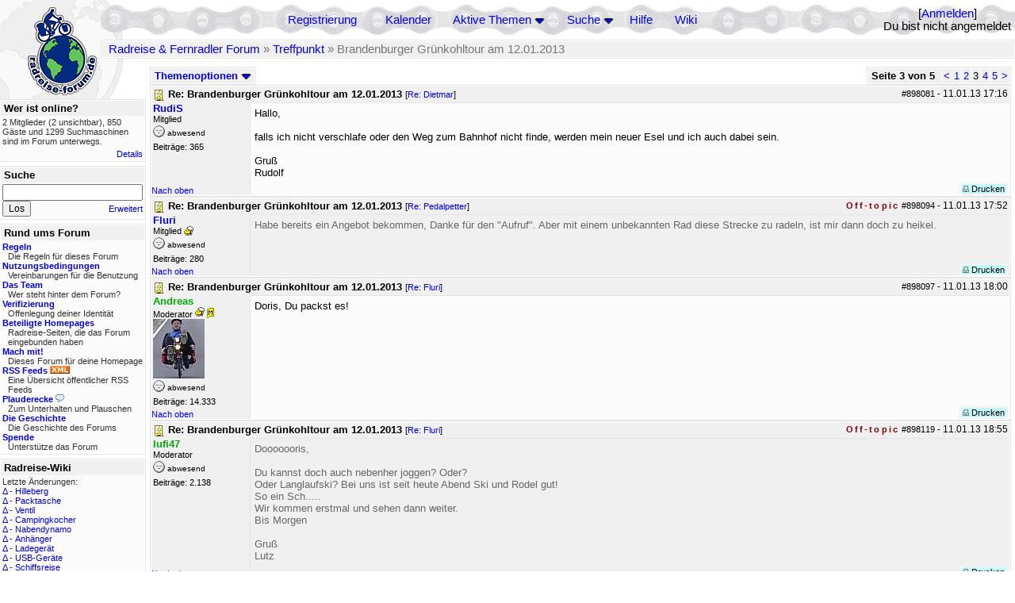

--- FILE ---
content_type: text/html; charset=utf-8
request_url: https://radreise-forum.de/topics/898212/Re_Brandenburger_Gr_nkohltour_am_12_01_2
body_size: 15857
content:
<!DOCTYPE html PUBLIC "-//W3C//DTD XHTML 1.0 Transitional//EN" "http://www.w3.org/TR/xhtml1/DTD/xhtml1-transitional.dtd">
<html xmlns="http://www.w3.org/1999/xhtml" xml:lang="de" lang="de" dir="ltr">
<head>
	<title>Brandenburger Grünkohltour am 12.01.2013 - Seite 3 von 5 - Radreise &amp; Fernradler Forum</title>
	<meta name="page-topic" content="Fahrrad, Reise" />
	<meta name="audience" content="Alle" />
	<meta name="revisit-after" content="30 days" />
	<meta name="keywords" content="fahrradreise, radreise, veloreise, fernradler, radurlaub, weltumradlung, globetreter, globetrotter, radnomade, lange meile, bike, velo, fahrrad, rad, reise, community, forum, diskussion, board, panamericana, langstreckenradler, extremradler, radreisen, veloreisen, fahrradtour, fahrradtouren, radtour, tour, biken, biker, fahrräder" />
	<meta name="description" content="Das Forum rund um das Reisen mit dem Fahrrad. Speziell zum Thema Radreisen: Erfahrungsaustausch, Reisepartner, Ausrüstung, Länder, Gesundheit, Reiseberichte" />
	<link rel="P3Pv1" href="/w3c/policy.p3p#Datenschutzhinweise" />

	<meta name="robots" content="index, follow" />
	
	<meta http-equiv="Content-Type" content="text/html; charset=utf-8" />
	<meta http-equiv="X-UA-Compatible" content="IE=Edge" />
	<link rel="stylesheet" href="/styles/common.css?v=7.5.7m2" type="text/css" />
	<link rel="stylesheet" href="/styles/bf.css?v=7.5.7m2" type="text/css" />
	<link rel="shortcut icon" href="/images/general/default/favicon.ico" />
	<link rel="apple-touch-icon" href="apple-touch-icon-152x152.png" />
	<link rel="apple-touch-icon" sizes="57x57" href="/apple-touch-icon-57x57.png" />
	<link rel="apple-touch-icon" sizes="72x72" href="/apple-touch-icon-72x72.png" />
	<link rel="apple-touch-icon" sizes="76x76" href="/apple-touch-icon-76x76.png" />
	<link rel="apple-touch-icon" sizes="114x114" href="/apple-touch-icon-114x114.png" />
	<link rel="apple-touch-icon" sizes="120x120" href="/apple-touch-icon-120x120.png" />
	<link rel="apple-touch-icon" sizes="144x144" href="/apple-touch-icon-144x144.png" />
	<link rel="apple-touch-icon" sizes="152x152" href="/apple-touch-icon-152x152.png" />
	
	<script type="text/javascript">
		// <![CDATA[
		var idxurl = "/";
		var idxscript = "/";
		var baseurl = "";
		var fullurl = "https://radreise-forum.de/";
		var script	= "https://radreise-forum.de/";
		var imagedir = "general/default";
		var myUid = '';
		var submitClicked = "Dein Beitrag wurde bereits gesendet. Die Abschicken-Taste ist nun deaktiviert.";
		var open_block = new Image();
		open_block.src = baseurl + "/images/general/default/toggle_open.gif";
		var closed_block = new Image();
		closed_block.src = baseurl + "/images/general/default/toggle_closed.gif";
		var loadingpreview = "Lade die Voransicht...";
		var today = '30';
		var s_priv = '';
		var quote_text = "zitat";
		// ]]>
	</script>
	<script type="text/javascript" src="/ubb_js/ubb_jslib.js?v=7.5.7m2"></script>
	<script type="text/javascript" src="/ubb_js/image.js?v=7.5.7m2"></script>
	<script type="text/javascript" src="/ubb_js/quickquote.js?v=7.5.7m2"></script>

<style type="text/css">
.post_inner img {
	max-width: 400px;
}
</style>

</head>
<body onclick="if(event.which!=3){clearMenus(event)}" onunload='clearSubmit()'>

<a id="top"></a>


<div id="content">


<div id="active_popup" style="display:none;">
	<table class="popup_menu">
		<tr>
			<td class="popup_menu_content"><a href="/activetopics/7/1">Aktive Themen</a></td>
		</tr>
		<tr>
			<td class="popup_menu_content"><a href="/activeposts/7/1">Aktive Beiträge</a></td>
		</tr>
		<tr>
			<td class="popup_menu_content"><a href="/unansweredposts/7/1">Unbeantwortete Beiträge</a></td>
		</tr>
	</table>
</div>
<script type="text/javascript">
	registerPopup("active_popup");
</script>

<div id="search_popup" style="display: none">
	<form method="post" action="/">
		<input type="hidden" name="ubb" value="dosearch" />
		<input type="hidden" name="daterange" value="0" />
		<input type="hidden" name="where" value="bodysub" />
		<input type="hidden" name="fromsearch" value="1" />
		<input type="hidden" name="checkwords" value="1" />

		<table class="popup_menu">
			<tr>
				<td nowrap='nowrap' class="popup_menu_header">Suche</td>
			</tr>
			<tr>
				<td class="popup_menu_content noclose">
					<label>
						<input type="text" name="Words" class="form-input" />
						<input type="submit" name="textsearch" value="Los" class="form-button" />
					</label>
				</td>
			</tr>
			<tr>
				<td class="popup_menu_content"><a href="/search">Erweitert</a></td>
			</tr>
		</table>
	</form>
</div>
<script type="text/javascript">
	registerPopup("search_popup");
</script>


<table align="center" width="100%" cellpadding="0" cellspacing="0">
<tr>
<td valign="bottom">
<table border="0" width="100%" cellpadding="0" cellspacing="0">
<tr>
<td rowspan="2" valign="bottom"><a href="/forum_summary"><img src="/images/general/default/logo_1.gif" width="98" height="76" border="0" align="bottom" style="margin-left:29px" alt="Radreise &amp; Fernradler Forum" title="Radreise &amp; Fernradler Forum" /></a></td>
<td class="navigation">
<table><tr>	<td width="100%">
<a href="/newuser">Registrierung</a> &nbsp; &nbsp;
 &nbsp;&nbsp;&nbsp;
<a href="/calendar">Kalender</a> &nbsp; &nbsp; &nbsp; 
<span style="cursor: pointer;" id="active_control" onclick="showHideMenu('active_control','active_popup')">
<a href="javascript:void(0);">Aktive Themen</a>
<img style="vertical-align: middle" src="/images/general/default/toggle_open.gif" width="13" height="9" alt="" />
</span> &nbsp; &nbsp; &nbsp;
<span style="cursor: pointer;" id="search_control" onclick="showHideMenu('search_control','search_popup')">
<a href="javascript:void(0);">Suche</a>
<img style="vertical-align: middle" src="/images/general/default/toggle_open.gif" width="13" height="9" alt="" />
</span> &nbsp;&nbsp;&nbsp;
<a href="/faq">Hilfe</a>
&nbsp; &nbsp; &nbsp; <a href="https://radreise-wiki.de" target="_blank">Wiki</a>
</td>
<td style="float:right;white-space:nowrap"> [<a href="/login">Anmelden</a>]<br />Du bist nicht angemeldet
</td>
</tr></table> 
</td>
</tr>

<tr>
<td class="breadcrumbs" width="100%">
<table width="100%" class="t_outer" id="pagehead" cellpadding="0" cellspacing="0">
<tr>
<td class="pageheadtxt">
<span style="float:left">
 <a href="/forum_summary">Radreise &amp; Fernradler Forum</a> &raquo; <a href="/forums/6/1/Treffpunkt">Treffpunkt</a> &raquo; Brandenburger Grünkohltour am 12.01.2013
</span>
</td></tr></table>
</td>
</tr>
</table>

</td>
</tr>
<tr>
<td>

<table width="100%" cellpadding="0" cellspacing="0">

  


	<tr><td width="10%" valign="top" class="left_col"><a href="/cfrm"><img src="/images/general/default/logo_2.gif" width="98" height="46" border="0" style="float:left; margin-left:29px" alt="Radreise &amp; Fernradler Forum" title="Radreise &amp; Fernradler Forum" /></a>
<div style="clear:both"></div>
 


<table width="100%" class="t_outer" cellpadding="0" cellspacing="0"><tr>
	<td class="lefttdheader">Wer ist online?</td>
</tr>
<tr>
<td class="leftalt-1 noround">
<div class="small">
2 Mitglieder&nbsp;(2 unsichtbar),

850
Gäste und
1299 
Suchmaschinen sind im Forum unterwegs.</div>
</td>
</tr>
<tr>
<td class="leftalt-1">
<span class="small" style="float:right">
	<a href="/online">Details</a>
</span>
</td>
</tr>
</table> 

<table width="100%" class="t_outer" cellpadding="0" cellspacing="0"><tr>
<td class="lefttdheader"><label for="island_search">Suche</label></td>
</tr>
<tr>
<td class="leftalt-1">
<form method="post" action="/">
<input type="hidden" name="ubb" value="dosearch" />
<input type="hidden" name="daterange" value="0" />
<input type="hidden" name="where" value="bodysub" />
<input type="hidden" name="fromsearch" value="1" />
<input type="hidden" name="checkwords" value="1" />
<input type="text" name="Words" id="island_search" class="form-input" />
<span class="small" style="float:right; margin-top:4px">
<a href="/search">Erweitert</a>
</span>
<input type="submit" name="textsearch" value="Los" class="form-button" />
</form>
</td>
</tr>
</table>
<table width="100%" class="t_outer" cellpadding="0" cellspacing="0"><tr>
<td class="lefttdheader">
Rund ums Forum</td>
</tr>
<tr>
<td class="leftalt-1">
<div class="small">
<a href="/faq#rules"><b>Regeln</b></a>
<br />
<div class="indent">Die Regeln für dieses Forum</div>

<a href="/terms"><b>Nutzungsbedingungen</b></a><br />
<div class="indent">Vereinbarungen für die Benutzung</div>

<a href="/about"><b>Das Team</b></a>
<br />
<div class="indent">Wer steht hinter dem Forum?</div>

<a href="/verification"><b>Verifizierung</b></a><br /><div class="indent">Offenlegung deiner Identität</div>
<a href="/members"><b>Beteiligte Homepages</b></a>
<br />
<div class="indent">Radreise-Seiten, die das Forum eingebunden haben</div>

<a href="/forumsharing"><b>Mach mit!</b></a>
<br />
<div class="indent">Dieses Forum für deine Homepage</div>

<a href="/rss"><b>RSS Feeds</b> <img src="/images/general/rss_small.gif" width="25" height="10" alt="RSS" /></a>
<br />
<div class="indent">Eine Übersicht öffentlicher RSS Feeds</div>

<a href="/shoutchat"><b>Plauderecke</b> <img src="/images/general/shoutpage.gif" width="11" height="10" alt="" /></a>
<br />
<div class="indent">Zum Unterhalten und Plauschen</div>

<a href="/history"><b>Die Geschichte</b></a><br /><div class="indent">Die Geschichte des Forums</div>
<a href="/donations"><b>Spende</b></a><br /><div class="indent">Unterstütze das Forum</div>
</div>
</td>
</tr>
</table>

<table width="100%" class="t_outer" cellpadding="0" cellspacing="0"><tr><td class="lefttdheader">Radreise-Wiki</td></tr><tr><td class="leftalt-1"><div class="small">Letzte Änderungen:<br />
<a href="https://radreise-wiki.de/index.php?title=Hilleberg&amp;curid=2068&amp;diff=107784&amp;oldid=107783&amp;rcid=113144" target="_blank" title="Unterschied: /* Ganzjahreszelte */">&Delta;</a>&nbsp;-&nbsp;<a href="https://radreise-wiki.de/Hilleberg" target="_blank">Hilleberg</a><br /><a href="https://radreise-wiki.de/index.php?title=Packtasche&amp;curid=1387&amp;diff=107781&amp;oldid=107780&amp;rcid=113141" target="_blank" title="Unterschied: /* Hersteller */">&Delta;</a>&nbsp;-&nbsp;<a href="https://radreise-wiki.de/Packtasche" target="_blank">Packtasche</a><br /><a href="https://radreise-wiki.de/index.php?title=Ventil&amp;curid=3981&amp;diff=107777&amp;oldid=86050&amp;rcid=113137" target="_blank" title="Unterschied: ">&Delta;</a>&nbsp;-&nbsp;<a href="https://radreise-wiki.de/Ventil" target="_blank">Ventil</a><br /><a href="https://radreise-wiki.de/index.php?title=Campingkocher&amp;curid=1612&amp;diff=107776&amp;oldid=107775&amp;rcid=113136" target="_blank" title="Unterschied: /* Hersteller von Benzinkochern */">&Delta;</a>&nbsp;-&nbsp;<a href="https://radreise-wiki.de/Campingkocher" target="_blank">Campingkocher</a><br /><a href="https://radreise-wiki.de/index.php?title=Nabendynamo&amp;curid=1386&amp;diff=107773&amp;oldid=107768&amp;rcid=113133" target="_blank" title="Unterschied: /* Weblinks */">&Delta;</a>&nbsp;-&nbsp;<a href="https://radreise-wiki.de/Nabendynamo" target="_blank">Nabendynamo</a><br /><a href="https://radreise-wiki.de/index.php?title=Anh%C3%A4nger&amp;curid=1539&amp;diff=107772&amp;oldid=107771&amp;rcid=113132" target="_blank" title="Unterschied: /* Hersteller von Fahrradanh�nger (Kinderanh�nger, Transport- Einkaufsanh�nger) */">&Delta;</a>&nbsp;-&nbsp;<a href="https://radreise-wiki.de/Anh%C3%A4nger" target="_blank">Anh&#228;nger</a><br /><a href="https://radreise-wiki.de/index.php?title=Ladeger%C3%A4t&amp;curid=2545&amp;diff=107767&amp;oldid=107766&amp;rcid=113127" target="_blank" title="Unterschied: /* Weblinks */">&Delta;</a>&nbsp;-&nbsp;<a href="https://radreise-wiki.de/Ladeger%C3%A4t" target="_blank">Ladeger&#228;t</a><br /><a href="https://radreise-wiki.de/index.php?title=USB-Ger%C3%A4te&amp;curid=9902&amp;diff=107763&amp;oldid=107762&amp;rcid=113123" target="_blank" title="Unterschied: /* Der USB-Anschluss zur Stromversorgung */">&Delta;</a>&nbsp;-&nbsp;<a href="https://radreise-wiki.de/USB-Ger%C3%A4te" target="_blank">USB-Ger&#228;te</a><br /><a href="https://radreise-wiki.de/index.php?title=Schiffsreise&amp;curid=6063&amp;diff=107760&amp;oldid=107759&amp;rcid=113120" target="_blank" title="Unterschied: /* Frachtschiffe */">&Delta;</a>&nbsp;-&nbsp;<a href="https://radreise-wiki.de/Schiffsreise" target="_blank">Schiffsreise</a><br /><a href="https://radreise-wiki.de/index.php?title=Forumstreffen_Havelberg_2026&amp;curid=13015&amp;diff=107758&amp;oldid=107757&amp;rcid=113118" target="_blank" title="Unterschied: /* Zelter (bitte pro Zelt ein Eintrag) */">&Delta;</a>&nbsp;-&nbsp;<a href="https://radreise-wiki.de/Forumstreffen_Havelberg_2026" target="_blank">Forumstreffen Havelberg 2026</a><br /><a href="https://radreise-wiki.de/index.php?title=Wintertreffen_2026&amp;curid=13014&amp;diff=107756&amp;oldid=107730&amp;rcid=113116" target="_blank" title="Unterschied: /* Sichere Teilnehmer am Treffen */">&Delta;</a>&nbsp;-&nbsp;<a href="https://radreise-wiki.de/Wintertreffen_2026" target="_blank">Wintertreffen 2026</a><br /><a href="https://radreise-wiki.de/index.php?title=China&amp;curid=4240&amp;diff=107755&amp;oldid=107663&amp;rcid=113115" target="_blank" title="Unterschied: /* Einreisebestimmungen, Dokumente */">&Delta;</a>&nbsp;-&nbsp;<a href="https://radreise-wiki.de/China" target="_blank">China</a><br />
<span style="float:left">&Delta; = Unterschiede</span><span style="float:right"><a href="https://radreise-wiki.de" target="_blank">mehr...</a></span></div></td></tr></table>
<table width="100%" class="t_outer" cellpadding="0" cellspacing="0"><tr><td class="lefttdheader">Partnerseiten</td></tr><tr><td class="leftalt-1"><div class="small">
<a href="http://www.globebike.de" target="_blank">globebike.de</a><br /><a href="http://www.dani-on-tour.ch" target="_blank">Unterwegs mit dem Fahrrad...</a><br /><a href="http://www.tour-de-friends.de" target="_blank">Lemlem - Die Tour de Friends</a><br /><a href="http://www.alpenradtouren.de" target="_blank">Alpenradtouren</a><br /><a href="http://www.impetusinmundum.de" target="_blank">Impetus In Mundum</a><br /><a href="http://www.ratgeber-aussteigen.de" target="_blank">Ratgeber Aussteigen</a><br /><a href="http://www.velo-traumreise.de" target="_blank">Velo-Traumreise</a><br /><a href="http://www.discovertheworld.ch/oz" target="_blank">Australia by Pushbike</a><br /><a href="http://www.tandtontour.com" target="_blank">T&T on tour</a><br /><a href="http://www.liegeradler.de" target="_blank">Die Liegeradler</a><br />
</div><div class="small" align="right"><a href="/members">mehr...</a>
</div></td></tr></table> 

<table width="100%" class="t_outer" cellpadding="0" cellspacing="0"><tr>
<td class="lefttdheader">
Statistik</td>
</tr>
<tr>
<td class="leftalt-1" align="left">
29817 Mitglieder<br />
99432 Themen<br />
1564833 Beiträge<br />

<br class="lbr" /><div class="small">
In den letzten 12 Monaten waren 1885 Mitglieder aktiv. Die bislang meiste Aktivität war am 13.09.25 14:21
mit 16859
Besuchern gleichzeitig.</div>
<span class="small" style="float:right; margin-top:4px;">
<a href="/stats">mehr...</a>
</span>
</td>
</tr>
</table> 

<table width="100%" class="t_outer" cellpadding="0" cellspacing="0"><tr>
<td class="lefttdheader">
Vielschreiber <small>(30 Tage)</small></td>
</tr>
<tr>
<td class="leftalt-1" align="left">
<table cellspacing="0" width="100%">
<tr>
	<td><a href="/users/9841/Sickgirl"><span class='username'>Sickgirl</span></a></td>
	<td align="right">62</td>
</tr>
<tr>
	<td><a href="/users/8658/Keine_Ahnung"><span class='modname'>Keine Ahnung</span></a></td>
	<td align="right">54</td>
</tr>
<tr>
	<td><a href="/users/42722/Gravelbiker_Berlin"><span class='username'>Gravelbiker_Berlin</span></a></td>
	<td align="right">47</td>
</tr>
<tr>
	<td><a href="/users/1125/irg"><span class='username'>irg</span></a></td>
	<td align="right">45</td>
</tr>
<tr>
	<td><a href="/users/22621/Juergen"><span class='username'>Juergen</span></a></td>
	<td align="right">41</td>
</tr>
</table>
</td>
</tr>
</table>
</td><td valign="top" width="90%" class="body_col">
	

<div style="float:right;">

<table class="t_standard pagination" cellpadding="0" cellspacing="1">
<tr>
<td class="tdheader tlround">Seite 3 von 5&nbsp;</td>
<td class="alt-2"><a href="/showflat/Number/898212/page/2" title="Gehe zur Seite 2">&lt;</a></td>
<td class="alt-2"><a href="/showflat/Number/898212/page/1" title="Gehe zur Seite 1">1</a></td>
<td class="alt-2"><a href="/showflat/Number/898212/page/2" title="Gehe zur Seite 2">2</a></td>
<td class="alt-2">3</td>
<td class="alt-2"><a href="/showflat/Number/898212/page/4" title="Gehe zur Seite 4">4</a></td>
<td class="alt-2"><a href="/showflat/Number/898212/page/5" title="Gehe zur Seite 5">5</a></td>
<td class="alt-2"><a href="/showflat/Number/898212/page/4" title="Gehe zur Seite 4">&gt;</a></td>
</tr>
</table>



</div>

<table cellpadding="0" cellspacing="0" style="float:left">
<tr>


<td>
<table class="t_standard" cellpadding="0" cellspacing="1">
<tr>
<td class="tdheader" style="cursor:pointer" id="options_control" onclick="showHideMenu('options_control','options_popup')" nowrap="nowrap">
Themenoptionen <img style="vertical-align: middle" src="/images/general/default/toggle_open.gif" width="13" height="9" alt="" />
</td>
</tr>
</table>

</td>



</tr>
</table>


<div style="clear:both;"></div>

<a name="Post898081"></a>


<div class="post" id="p898081">
<table width="100%" class="t_outer square" style="margin-bottom:0px" cellpadding="0" cellspacing="0">
<tr>
<td class="">
<table width="100%" cellspacing="0" cellpadding="0">
<tr>
<td colspan="2" class="subjecttable">
<span class="small" style="float:right">
 <span id="number898081">#898081</span> - <span class="date">11.01.13</span> <span class="time">17:16</span> 
</span>

<a href="/topics/898081/Re_Brandenburger_Gr_nkohltour_am_12_01_2#Post898081"><img src="/images/icons/default/book.gif" width="15" height="15" alt="" /></a>
<b>Re: Brandenburger Grünkohltour am 12.01.2013</b>

<span class="small">
[<a href="/topics/897868/Dietmar#Post897868" target="_blank"  rel="nofollow">Re: Dietmar</a>]
</span>
</td>
</tr>
<tr>
<td width="120" valign="top" class="author-content"><div class="post-side">
<span class="post-user"><span id="menu_control_898081"><a href="javascript:void(0);" onclick="showHideMenu('menu_control_898081','profile_popup_898081');"><span class='username'>RudiS</span></a></span></span><br />
Mitglied
	<div class="mood">
<img src="/images/moods/default/offline.gif" width="15" height="15" alt="abwesend" title="abwesend" style="vertical-align:bottom" />
abwesend
</div>
 Beiträge: 365<br />

	</div></td>
<td class="post-content" valign="top">
	<div class="post_inner">
<div id="body0">Hallo,<br /><br />falls ich nicht verschlafe oder den Weg zum Bahnhof nicht finde, werden mein neuer Esel und ich auch dabei sein.<br /><br />Gruß<br />Rudolf</div>
</div>
	</td></tr>

<tr>
<td class="post_top_link" valign="bottom">
	<a href="#top">Nach oben</a>
</td>
<td class="post-options" valign="bottom" align="right">&nbsp; 







<span class="border"><span class="post-buttons"><a href="/printthread/Board/6/main/898081/type/post" rel="nofollow" target="_blank" title="Beitrag drucken"><img src="/images/general/default/printpost.gif" alt="Versenden" width="8" height="8" /> Drucken</a></span></span>

	</td>
</tr>


</table> </td>
</tr>
</table>
</div> 


<a name="Post898094"></a>


<div class="postofftopic" id="p898094">
<table width="100%" class="t_outer square" style="margin-bottom:0px" cellpadding="0" cellspacing="0">
<tr>
<td class="">
<table width="100%" cellspacing="0" cellpadding="0">
<tr>
<td colspan="2" class="subjecttable">
<span class="small" style="float:right">
  <span class="offtopic">Off-topic</span>
 <span id="number898094">#898094</span> - <span class="date">11.01.13</span> <span class="time">17:52</span> 
</span>

<a href="/topics/898094/Re_Brandenburger_Gr_nkohltour_am_12_01_2#Post898094"><img src="/images/icons/default/book.gif" width="15" height="15" alt="" /></a>
<b>Re: Brandenburger Grünkohltour am 12.01.2013</b>
<span class="small">
[<a href="/topics/898077/Pedalpetter#Post898077" target="_blank"  rel="nofollow">Re: Pedalpetter</a>]
</span>
</td>
</tr>
<tr>
<td width="120" valign="top" class="author-content"><div class="post-side">
<span class="post-user"><span id="menu_control_898094"><a href="javascript:void(0);" onclick="showHideMenu('menu_control_898094','profile_popup_898094');"><span class='username'>Fluri</span></a></span></span><br />
Mitglied <img src="/images/general/default/sleep_small.gif" width="12" height="12" style="vertical-align:top" alt="Übernachtungsnetzwerk" title="Übernachtungsnetzwerk" />
	<div class="mood">
<img src="/images/moods/default/offline.gif" width="15" height="15" alt="abwesend" title="abwesend" style="vertical-align:bottom" />
abwesend
</div>
 Beiträge: 280<br />

	</div></td>
<td class="post-content" valign="top">
	<div class="post_inner">
<div id="body1">Habe bereits ein Angebot bekommen, Danke für den &quot;Aufruf&quot;. Aber mit einem unbekannten Rad diese Strecke zu radeln, ist mir dann doch zu heikel.</div>
</div>
	</td></tr>

<tr>
<td class="post_top_link" valign="bottom">
	<a href="#top">Nach oben</a>
</td>
<td class="post-options" valign="bottom" align="right">&nbsp; 







<span class="border"><span class="post-buttons"><a href="/printthread/Board/6/main/898094/type/post" rel="nofollow" target="_blank" title="Beitrag drucken"><img src="/images/general/default/printpost.gif" alt="Versenden" width="8" height="8" /> Drucken</a></span></span>

	</td>
</tr>


</table> </td>
</tr>
</table>
</div> 

<a name="Post898097"></a>


<div class="post" id="p898097">
<table width="100%" class="t_outer square" style="margin-bottom:0px" cellpadding="0" cellspacing="0">
<tr>
<td class="">
<table width="100%" cellspacing="0" cellpadding="0">
<tr>
<td colspan="2" class="subjecttable">
<span class="small" style="float:right">
 <span id="number898097">#898097</span> - <span class="date">11.01.13</span> <span class="time">18:00</span> 
</span>

<a href="/topics/898097/Re_Brandenburger_Gr_nkohltour_am_12_01_2#Post898097"><img src="/images/icons/default/book.gif" width="15" height="15" alt="" /></a>
<b>Re: Brandenburger Grünkohltour am 12.01.2013</b>
<span class="small">
[<a href="/topics/898094/Fluri#Post898094" target="_blank"  rel="nofollow">Re: Fluri</a>]
</span>
</td>
</tr>
<tr>
<td width="120" valign="top" class="author-content"><div class="post-side">
<span class="post-user"><span id="menu_control_898097"><a href="javascript:void(0);" onclick="showHideMenu('menu_control_898097','profile_popup_898097');"><span class='modname'>Andreas</span></a></span></span><br />
Moderator <img src="/images/general/default/sleep_small.gif" width="12" height="12" style="vertical-align:top" alt="Übernachtungsnetzwerk" title="Übernachtungsnetzwerk" />
<img src='/images/groups/mod.gif' width='9' height='15' style='vertical-align:text-bottom' border='0' alt='' title='Moderators'><wbr>
	<br /><img src="/images/avatars/2192.jpg" alt="" width="65" height="75" />
<div class="mood">
<img src="/images/moods/default/offline.gif" width="15" height="15" alt="abwesend" title="abwesend" style="vertical-align:bottom" />
abwesend
</div>
 Beiträge: 14.333<br />

	</div></td>
<td class="post-content" valign="top">
	<div class="post_inner">
<div id="body2">Doris, Du packst es!</div>
</div>
	</td></tr>

<tr>
<td class="post_top_link" valign="bottom">
	<a href="#top">Nach oben</a>
</td>
<td class="post-options" valign="bottom" align="right">&nbsp; 







<span class="border"><span class="post-buttons"><a href="/printthread/Board/6/main/898097/type/post" rel="nofollow" target="_blank" title="Beitrag drucken"><img src="/images/general/default/printpost.gif" alt="Versenden" width="8" height="8" /> Drucken</a></span></span>

	</td>
</tr>


</table> </td>
</tr>
</table>
</div> 

<a name="Post898119"></a>


<div class="postofftopic" id="p898119">
<table width="100%" class="t_outer square" style="margin-bottom:0px" cellpadding="0" cellspacing="0">
<tr>
<td class="">
<table width="100%" cellspacing="0" cellpadding="0">
<tr>
<td colspan="2" class="subjecttable">
<span class="small" style="float:right">
  <span class="offtopic">Off-topic</span>
 <span id="number898119">#898119</span> - <span class="date">11.01.13</span> <span class="time">18:55</span> 
</span>

<a href="/topics/898119/Re_Brandenburger_Gr_nkohltour_am_12_01_2#Post898119"><img src="/images/icons/default/book.gif" width="15" height="15" alt="" /></a>
<b>Re: Brandenburger Grünkohltour am 12.01.2013</b>
<span class="small">
[<a href="/topics/898094/Fluri#Post898094" target="_blank"  rel="nofollow">Re: Fluri</a>]
</span>
</td>
</tr>
<tr>
<td width="120" valign="top" class="author-content"><div class="post-side">
<span class="post-user"><span id="menu_control_898119"><a href="javascript:void(0);" onclick="showHideMenu('menu_control_898119','profile_popup_898119');"><span class='modname'>lufi47</span></a></span></span><br />
Moderator
	<div class="mood">
<img src="/images/moods/default/offline.gif" width="15" height="15" alt="abwesend" title="abwesend" style="vertical-align:bottom" />
abwesend
</div>
 Beiträge: 2.138<br />

	</div></td>
<td class="post-content" valign="top">
	<div class="post_inner">
<div id="body3">Dooooooris,<br /><br />Du kannst doch auch nebenher joggen? Oder?<br />Oder Langlaufski? Bei uns ist seit heute Abend Ski und Rodel gut!<br />So ein Sch.....<br />Wir kommen erstmal und sehen dann weiter.<br />Bis Morgen<br /><br />Gruß<br />Lutz</div>
</div>
	</td></tr>

<tr>
<td class="post_top_link" valign="bottom">
	<a href="#top">Nach oben</a>
</td>
<td class="post-options" valign="bottom" align="right">&nbsp; 







<span class="border"><span class="post-buttons"><a href="/printthread/Board/6/main/898119/type/post" rel="nofollow" target="_blank" title="Beitrag drucken"><img src="/images/general/default/printpost.gif" alt="Versenden" width="8" height="8" /> Drucken</a></span></span>

	</td>
</tr>


</table> </td>
</tr>
</table>
</div> 

<a name="Post898124"></a>


<div class="post" id="p898124">
<table width="100%" class="t_outer square" style="margin-bottom:0px" cellpadding="0" cellspacing="0">
<tr>
<td class="">
<table width="100%" cellspacing="0" cellpadding="0">
<tr>
<td colspan="2" class="subjecttable">
<span class="small" style="float:right">
 <span id="number898124">#898124</span> - <span class="date">11.01.13</span> <span class="time">19:04</span> 
</span>

<a href="/topics/898124/Re_Brandenburger_Gr_nkohltour_am_12_01_2#Post898124"><img src="/images/icons/default/book.gif" width="15" height="15" alt="" /></a>
<b>Re: Brandenburger Grünkohltour am 12.01.2013</b>
<span class="small">
[<a href="/topics/898097/Andreas#Post898097" target="_blank"  rel="nofollow">Re: Andreas</a>]
</span>
</td>
</tr>
<tr>
<td width="120" valign="top" class="author-content"><div class="post-side">
<span class="post-user"><span id="menu_control_898124"><a href="javascript:void(0);" onclick="showHideMenu('menu_control_898124','profile_popup_898124');"><span class='username'>radurlauberin</span></a></span></span><br />
Mitglied
	<div class="mood">
<img src="/images/moods/default/offline.gif" width="15" height="15" alt="abwesend" title="abwesend" style="vertical-align:bottom" />
abwesend
</div>
 Beiträge: 776<br />

	</div></td>
<td class="post-content" valign="top">
	<div class="post_inner">
<div id="body4">Ich wünsche euch für morgen ganz viel Spass, wenig Schnee und vorallem ein paar Sonnenstrahlen!!! <br />Bin ein wenig neidisch und wäre gern mitgefahren, kann aber leider nicht.<br />Vielleicht noch einen Tipp: <br />Falls ihr den Kopenhagenradweg fahrt, biegt ihr hinter dem Grabowsee (?) links in den Wald ein. Dort kommt kurz vor der Straße eine Aufpflasterung.<br />Ist schwer zu sehen, wenn Laub drauf liegt, Schnee vielleicht auch und man(n) am Quatschen ist.<br />Meinen Mann hat es da kürzlich entschärft.<br />Na dann also alles Gute und vielleicht bis ein andermal...<br />Isi</div>
</div>
	</td></tr>

<tr>
<td class="post_top_link" valign="bottom">
	<a href="#top">Nach oben</a>
</td>
<td class="post-options" valign="bottom" align="right">&nbsp; 







<span class="border"><span class="post-buttons"><a href="/printthread/Board/6/main/898124/type/post" rel="nofollow" target="_blank" title="Beitrag drucken"><img src="/images/general/default/printpost.gif" alt="Versenden" width="8" height="8" /> Drucken</a></span></span>

	</td>
</tr>


</table> </td>
</tr>
</table>
</div> 

<a name="Post898168"></a>


<div class="post" id="p898168">
<table width="100%" class="t_outer square" style="margin-bottom:0px" cellpadding="0" cellspacing="0">
<tr>
<td class="">
<table width="100%" cellspacing="0" cellpadding="0">
<tr>
<td colspan="2" class="subjecttable">
<span class="small" style="float:right">
 <span id="number898168">#898168</span> - <span class="date">11.01.13</span> <span class="time">20:58</span> 
</span>

<a href="/topics/898168/Re_Brandenburger_Gr_nkohltour_am_12_01_2#Post898168"><img src="/images/icons/default/book.gif" width="15" height="15" alt="" /></a>
<b>Re: Brandenburger Grünkohltour am 12.01.2013</b>
<span class="small">
[<a href="/topics/898124/radurlauberin#Post898124" target="_blank"  rel="nofollow">Re: radurlauberin</a>]
</span>
</td>
</tr>
<tr>
<td width="120" valign="top" class="author-content" rowspan="2"><div class="post-side">
<span class="post-user"><span id="menu_control_898168"><a href="javascript:void(0);" onclick="showHideMenu('menu_control_898168','profile_popup_898168');"><span class='username'>DebrisFlow</span></a></span></span><br />
Mitglied <img src="/images/general/default/sleep_small.gif" width="12" height="12" style="vertical-align:top" alt="Übernachtungsnetzwerk" title="Übernachtungsnetzwerk" />
	<br /><img src="/images/avatars/21396.jpg" alt="" width="62" height="75" />
<div class="mood">
<img src="/images/moods/default/offline.gif" width="15" height="15" alt="abwesend" title="abwesend" style="vertical-align:bottom" />
abwesend
</div>
 Beiträge: 5.551<br />

	</div></td>
<td class="post-content" valign="top">
	<div class="post_inner">
<div id="body5">Danke nochmal für den Tip.<br />Ansonsten für alle Kurzentschlossenen, Vortour zum warm werden (27KM) ab S-Bahnhof Pankow. Start 7:15Uhr   <img src="/images/graemlins/default/smile.gif" alt="schmunzel" title="schmunzel" height="15" width="15" /></div>
</div>
	</td></tr>
<tr>
<td class="post-content" valign="bottom">
	<table><tr><td><div class="signature">Viele Grüße,<br>Andy<br>Meine Touren im <a href="http://radreise-wiki.de/Benutzer:DebrisFlow" rel="nofollow" target="_blank"> Radreise-Wiki</a></div></td></tr></table>	</td>
</tr>

<tr>
<td class="post_top_link" valign="bottom">
	<a href="#top">Nach oben</a>
</td>
<td class="post-options" valign="bottom" align="right">&nbsp; 







<span class="border"><span class="post-buttons"><a href="/printthread/Board/6/main/898168/type/post" rel="nofollow" target="_blank" title="Beitrag drucken"><img src="/images/general/default/printpost.gif" alt="Versenden" width="8" height="8" /> Drucken</a></span></span>

	</td>
</tr>


</table> </td>
</tr>
</table>
</div> 

<a name="Post898189"></a>


<div class="post" id="p898189">
<table width="100%" class="t_outer square" style="margin-bottom:0px" cellpadding="0" cellspacing="0">
<tr>
<td class="">
<table width="100%" cellspacing="0" cellpadding="0">
<tr>
<td colspan="2" class="subjecttable">
<span class="small" style="float:right">
 <span id="number898189">#898189</span> - <span class="date">11.01.13</span> <span class="time">21:40</span> 
</span>

<a href="/topics/898189/Re_Brandenburger_Gr_nkohltour_am_12_01_2#Post898189"><img src="/images/icons/default/book.gif" width="15" height="15" alt="" /></a>
<b>Re: Brandenburger Grünkohltour am 12.01.2013</b>
<span class="small">
[<a href="/topics/898072/Fluri#Post898072" target="_blank"  rel="nofollow">Re: Fluri</a>]
</span>
</td>
</tr>
<tr>
<td width="120" valign="top" class="author-content" rowspan="2"><div class="post-side">
<span class="post-user"><span id="menu_control_898189"><a href="javascript:void(0);" onclick="showHideMenu('menu_control_898189','profile_popup_898189');"><span class='username'>BaB</span></a></span></span><br />
Mitglied
	<br /><img src="/images/avatars/21165.jpg" alt="" width="65" height="75" />
<div class="mood">
<img src="/images/moods/default/offline.gif" width="15" height="15" alt="abwesend" title="abwesend" style="vertical-align:bottom" />
abwesend
</div>
 Beiträge: 10.596<br />

	</div></td>
<td class="post-content" valign="top">
	<div class="post_inner">
<div id="body6"><div class="ubbcode-block"><div class="ubbcode-header">In Antwort auf: Fluri</div><div class="ubbcode-body">Hallo,<br /><br />muss leider auf Grund fehlendes Rad absagen, daß steht &quot;warm und trocken&quot; bei meinem Fahrradhändler  </div></div>Mit Sicherheit wird dir Sigi ein Rad leihen können und Britta würde dir auch ein Rad leihen, melde dich einfach per PN<br /><br />Grüße<br /><br />Bernd</div>
</div>
	</td></tr>
<tr>
<td class="post-content" valign="bottom">
	<table><tr><td><div class="signature"><a href="http://radreise-wiki.de/Forumstouren" rel="nofollow" target="_blank">Forumstouren</a>    -  <a href="http://rad-forum.de/topics/826463/1" rel="nofollow" target="_blank">Kettentest</a></div></td></tr></table>	</td>
</tr>

<tr>
<td class="post_top_link" valign="bottom">
	<a href="#top">Nach oben</a>
</td>
<td class="post-options" valign="bottom" align="right">&nbsp; 







<span class="border"><span class="post-buttons"><a href="/printthread/Board/6/main/898189/type/post" rel="nofollow" target="_blank" title="Beitrag drucken"><img src="/images/general/default/printpost.gif" alt="Versenden" width="8" height="8" /> Drucken</a></span></span>

	</td>
</tr>


</table> </td>
</tr>
</table>
</div> 

<a name="Post898197"></a>


<div class="post" id="p898197">
<table width="100%" class="t_outer square" style="margin-bottom:0px" cellpadding="0" cellspacing="0">
<tr>
<td class="">
<table width="100%" cellspacing="0" cellpadding="0">
<tr>
<td colspan="2" class="subjecttable">
<span class="small" style="float:right">
 <span id="number898197">#898197</span> - <span class="date">11.01.13</span> <span class="time">21:47</span> 
</span>

<a href="/topics/898197/Re_Brandenburger_Gr_nkohltour_am_12_01_2#Post898197"><img src="/images/icons/default/book.gif" width="15" height="15" alt="" /></a>
<b>Re: Brandenburger Grünkohltour am 12.01.2013</b>
<span class="small">
[<a href="/topics/898189/BaB#Post898189" target="_blank"  rel="nofollow">Re: BaB</a>]
</span>
</td>
</tr>
<tr>
<td width="120" valign="top" class="author-content"><div class="post-side">
<span class="post-user"><span id="menu_control_898197"><a href="javascript:void(0);" onclick="showHideMenu('menu_control_898197','profile_popup_898197');"><span class='username'>Falk</span></a></span></span><br />
Mitglied
	<br /><img src="/images/avatars/2467.jpg" alt="" width="65" height="75" />
<div class="mood">
<img src="/images/moods/default/offline.gif" width="15" height="15" alt="abwesend" title="abwesend" style="vertical-align:bottom" />
abwesend
</div>
 Beiträge: 34.232<br />

	</div></td>
<td class="post-content" valign="top">
	<div class="post_inner">
<div id="body7">Lasst Euch den Grünkohl schmecken. Ich kann leider nicht mitfahren und -futtern, mein rechtes Bein ist seit dem Kontakt mit dem Schlackenpflaster am 18.12. noch lädiert.</div>
</div>
	</td></tr>

<tr>
<td class="post_top_link" valign="bottom">
	<a href="#top">Nach oben</a>
</td>
<td class="post-options" valign="bottom" align="right">&nbsp; 







<span class="border"><span class="post-buttons"><a href="/printthread/Board/6/main/898197/type/post" rel="nofollow" target="_blank" title="Beitrag drucken"><img src="/images/general/default/printpost.gif" alt="Versenden" width="8" height="8" /> Drucken</a></span></span>

	</td>
</tr>


</table> </td>
</tr>
</table>
</div> 

<a name="Post898198"></a>


<div class="post" id="p898198">
<table width="100%" class="t_outer square" style="margin-bottom:0px" cellpadding="0" cellspacing="0">
<tr>
<td class="">
<table width="100%" cellspacing="0" cellpadding="0">
<tr>
<td colspan="2" class="subjecttable">
<span class="small" style="float:right">
 <span id="number898198">#898198</span> - <span class="date">11.01.13</span> <span class="time">21:48</span> 
</span>

<a href="/topics/898198/Re_Brandenburger_Gr_nkohltour_am_12_01_2#Post898198"><img src="/images/icons/default/book.gif" width="15" height="15" alt="" /></a>
<b>Re: Brandenburger Grünkohltour am 12.01.2013</b>
<span class="small">
[<a href="/topics/898189/BaB#Post898189" target="_blank"  rel="nofollow">Re: BaB</a>]
</span>
</td>
</tr>
<tr>
<td width="120" valign="top" class="author-content"><div class="post-side">
<span class="post-user"><span id="menu_control_898198"><a href="javascript:void(0);" onclick="showHideMenu('menu_control_898198','profile_popup_898198');"><span class='username'>Radwanderpaddler</span></a></span></span><br />
Mitglied
	<div class="mood">
<img src="/images/moods/default/offline.gif" width="15" height="15" alt="abwesend" title="abwesend" style="vertical-align:bottom" />
abwesend
</div>
 Beiträge: 391<br />

	</div></td>
<td class="post-content" valign="top">
	<div class="post_inner">
<div id="body8"><a href="http://www.wetter.de/deutschland/wetter-berlin-18228265.html" target="_blank">http://www.wetter.de/deutschland/wetter-berlin-18228265.html</a><br /><br />Mensch, da kann der Toxxi ja seine komplette Polarausrüstung mitnehmen   <img src="/images/graemlins/default/beer.gif" alt="bier" title="bier" height="16" width="57" />  <img src="/images/graemlins/default/beer.gif" alt="bier" title="bier" height="16" width="57" /></div>
</div>
	</td></tr>

<tr>
<td class="post_top_link" valign="bottom">
	<a href="#top">Nach oben</a>
</td>
<td class="post-options" valign="bottom" align="right">&nbsp; 







<span class="border"><span class="post-buttons"><a href="/printthread/Board/6/main/898198/type/post" rel="nofollow" target="_blank" title="Beitrag drucken"><img src="/images/general/default/printpost.gif" alt="Versenden" width="8" height="8" /> Drucken</a></span></span>

	</td>
</tr>


</table> </td>
</tr>
</table>
</div> 

<a name="Post898205"></a>


<div class="post" id="p898205">
<table width="100%" class="t_outer square" style="margin-bottom:0px" cellpadding="0" cellspacing="0">
<tr>
<td class="">
<table width="100%" cellspacing="0" cellpadding="0">
<tr>
<td colspan="2" class="subjecttable">
<span class="small" style="float:right">
 <span id="number898205">#898205</span> - <span class="date">11.01.13</span> <span class="time">21:57</span> 
</span>

<a href="/topics/898205/Re_Brandenburger_Gr_nkohltour_am_12_01_2#Post898205"><img src="/images/icons/default/book.gif" width="15" height="15" alt="" /></a>
<b>Re: Brandenburger Grünkohltour am 12.01.2013</b>
<span class="small">
[<a href="/topics/898119/lufi47#Post898119" target="_blank"  rel="nofollow">Re: lufi47</a>]
</span>
</td>
</tr>
<tr>
<td width="120" valign="top" class="author-content"><div class="post-side">
<span class="post-user"><span id="menu_control_898205"><a href="javascript:void(0);" onclick="showHideMenu('menu_control_898205','profile_popup_898205');"><span class='username'>Dietmar</span></a></span></span><br />
Mitglied
<br /><span class="topicstarter">Themenersteller</span>
	<br /><img src="/images/avatars/2429.jpg" alt="" width="65" height="75" />
<div class="mood">
<img src="/images/moods/default/offline.gif" width="15" height="15" alt="abwesend" title="abwesend" style="vertical-align:bottom" />
abwesend
</div>
 Beiträge: 7.048<br />

	</div></td>
<td class="post-content" valign="top">
	<div class="post_inner">
<div id="body9"><div class="ubbcode-block"><div class="ubbcode-header">In Antwort auf: lufi47</div><div class="ubbcode-body">... Oder Langlaufski? Bei uns ist seit heute Abend Ski und Rodel gut! ...</div></div> <br />Hallo Lutz,<br /><br />hier hats gegen 19 Uhr auch noch mal drei Schneeflocken gegeben, ist aber wieder wech. Plus 1 °C. Die Straßen sind frei. T76 hat die Spikes dabei, deshalb bleibt's morgen trocken. <img src="/images/graemlins/default/smile.gif" alt="schmunzel" title="schmunzel" height="15" width="15" /><br /><br />Waren gerade zum Miniforumstreffen beim ADFC-Dia-Vortrag. Jetzt kennen wir sämtliche geraden Straßen, Verkehrsschilder, Hotels, Hunde, eine Katze und eine tote Schlange von Baja California. Grandios.<br /><br />Bis morgen grüßt Dietmar</div>
</div>
	</td></tr>

<tr>
<td class="post_top_link" valign="bottom">
	<a href="#top">Nach oben</a>
</td>
<td class="post-options" valign="bottom" align="right">&nbsp; 







<span class="border"><span class="post-buttons"><a href="/printthread/Board/6/main/898205/type/post" rel="nofollow" target="_blank" title="Beitrag drucken"><img src="/images/general/default/printpost.gif" alt="Versenden" width="8" height="8" /> Drucken</a></span></span>

	</td>
</tr>


</table> </td>
</tr>
</table>
</div> 

<a name="Post898212"></a>


<div class="post" id="p898212">
<table width="100%" class="t_outer square" style="margin-bottom:0px" cellpadding="0" cellspacing="0">
<tr>
<td class="">
<table width="100%" cellspacing="0" cellpadding="0">
<tr>
<td colspan="2" class="subjecttable">
<span class="small" style="float:right">
 <span id="number898212">#898212</span> - <span class="date">11.01.13</span> <span class="time">22:08</span> 
</span>

<a href="/topics/898212/Re_Brandenburger_Gr_nkohltour_am_12_01_2#Post898212"><img src="/images/icons/default/book.gif" width="15" height="15" alt="" /></a>
<b>Re: Brandenburger Grünkohltour am 12.01.2013</b>
<span class="small">
[<a href="/topics/898205/Dietmar#Post898205" target="_blank"  rel="nofollow">Re: Dietmar</a>]
</span>
</td>
</tr>
<tr>
<td width="120" valign="top" class="author-content" rowspan="2"><div class="post-side">
<span class="post-user"><span id="menu_control_898212"><a href="javascript:void(0);" onclick="showHideMenu('menu_control_898212','profile_popup_898212');"><span class='username'>inga-pauli</span></a></span></span><br />
Mitglied
	<br /><img src="/images/avatars/21894.jpg" alt="" width="62" height="75" />
<div class="mood">
<img src="/images/moods/default/offline.gif" width="15" height="15" alt="abwesend" title="abwesend" style="vertical-align:bottom" />
abwesend
</div>
 Beiträge: 3.922<br />

	</div></td>
<td class="post-content" valign="top">
	<div class="post_inner">
<div id="body10">Ich wünsch euch ganz viel Spaß morgen auf eurer Tour!<br /><br />Haut mal so richtig rein in den Grünkohl - und vielleicht sehe ich den einen oder die andere nächste Woche in Bremen!<br /><br /><br />. . . . und kommt danach gut wieder nach Hause   <img src="/images/graemlins/default/grin.gif" alt="grins" title="grins" height="15" width="15" /> -</div>
</div>
	</td></tr>
<tr>
<td class="post-content" valign="bottom">
	<table><tr><td><div class="signature">Ingrid *** <br /><br /> </div></td></tr></table>	</td>
</tr>

<tr>
<td class="post_top_link" valign="bottom">
	<a href="#top">Nach oben</a>
</td>
<td class="post-options" valign="bottom" align="right">&nbsp; 







<span class="border"><span class="post-buttons"><a href="/printthread/Board/6/main/898212/type/post" rel="nofollow" target="_blank" title="Beitrag drucken"><img src="/images/general/default/printpost.gif" alt="Versenden" width="8" height="8" /> Drucken</a></span></span>

	</td>
</tr>


</table> </td>
</tr>
</table>
</div> 

<a name="Post898213"></a>


<div class="postofftopic" id="p898213">
<table width="100%" class="t_outer square" style="margin-bottom:0px" cellpadding="0" cellspacing="0">
<tr>
<td class="">
<table width="100%" cellspacing="0" cellpadding="0">
<tr>
<td colspan="2" class="subjecttable">
<span class="small" style="float:right">
  <span class="offtopic">Off-topic</span>
 <span id="number898213">#898213</span> - <span class="date">11.01.13</span> <span class="time">22:10</span> 
</span>

<a href="/topics/898213/Re_Brandenburger_Gr_nkohltour_am_12_01_2#Post898213"><img src="/images/icons/default/book.gif" width="15" height="15" alt="" /></a>
<b>Re: Brandenburger Grünkohltour am 12.01.2013</b>
<span class="small">
[<a href="/topics/898205/Dietmar#Post898205" target="_blank"  rel="nofollow">Re: Dietmar</a>]
</span>
</td>
</tr>
<tr>
<td width="120" valign="top" class="author-content" rowspan="2"><div class="post-side">
<span class="post-user"><span id="menu_control_898213"><a href="javascript:void(0);" onclick="showHideMenu('menu_control_898213','profile_popup_898213');"><span class='username'>BaB</span></a></span></span><br />
Mitglied
	<br /><img src="/images/avatars/21165.jpg" alt="" width="65" height="75" />
<div class="mood">
<img src="/images/moods/default/offline.gif" width="15" height="15" alt="abwesend" title="abwesend" style="vertical-align:bottom" />
abwesend
</div>
 Beiträge: 10.596<br />

	</div></td>
<td class="post-content" valign="top">
	<div class="post_inner">
<div id="body11"><div class="ubbcode-block"><div class="ubbcode-header">In Antwort auf: Dietmar</div><div class="ubbcode-body">Jetzt kennen wir sämtliche geraden Straßen, Verkehrsschilder, Hotels, Hunde, eine Katze und eine tote Schlange von Baja California. </div></div> Wir kennen jetzt wirkliche sämtliche Hunde der Halbinsel mit Vornamen, nur über die Baja haben wir leider rein gar nichts erfahren! Grandios? Grandios traurig meinst du wohl? Immerhin hatten wir den ganzen Abend ein Gesprächsthema...</div>
</div>
	</td></tr>
<tr>
<td class="post-content" valign="bottom">
	<table><tr><td><div class="signature"><a href="http://radreise-wiki.de/Forumstouren" rel="nofollow" target="_blank">Forumstouren</a>    -  <a href="http://rad-forum.de/topics/826463/1" rel="nofollow" target="_blank">Kettentest</a></div></td></tr></table>	</td>
</tr>

<tr>
<td class="post_top_link" valign="bottom">
	<a href="#top">Nach oben</a>
</td>
<td class="post-options" valign="bottom" align="right">&nbsp; 







<span class="border"><span class="post-buttons"><a href="/printthread/Board/6/main/898213/type/post" rel="nofollow" target="_blank" title="Beitrag drucken"><img src="/images/general/default/printpost.gif" alt="Versenden" width="8" height="8" /> Drucken</a></span></span>

	</td>
</tr>


</table> </td>
</tr>
</table>
</div> 

<a name="Post898231"></a>


<div class="post" id="p898231">
<table width="100%" class="t_outer square" style="margin-bottom:0px" cellpadding="0" cellspacing="0">
<tr>
<td class="">
<table width="100%" cellspacing="0" cellpadding="0">
<tr>
<td colspan="2" class="subjecttable">
<span class="small" style="float:right">
 <span id="number898231">#898231</span> - <span class="date">11.01.13</span> <span class="time">22:43</span> 
</span>

<a href="/topics/898231/Re_Brandenburger_Gr_nkohltour_am_12_01_2#Post898231"><img src="/images/icons/default/book.gif" width="15" height="15" alt="" /></a>
<b>Re: Brandenburger Grünkohltour am 12.01.2013</b>
<span class="small">
[<a href="/topics/898213/BaB#Post898213" target="_blank"  rel="nofollow">Re: BaB</a>]
</span>
</td>
</tr>
<tr>
<td width="120" valign="top" class="author-content"><div class="post-side">
<span class="post-user"><span id="menu_control_898231"><a href="javascript:void(0);" onclick="showHideMenu('menu_control_898231','profile_popup_898231');"><span class='username'>radurlauberin</span></a></span></span><br />
Mitglied
	<div class="mood">
<img src="/images/moods/default/offline.gif" width="15" height="15" alt="abwesend" title="abwesend" style="vertical-align:bottom" />
abwesend
</div>
 Beiträge: 776<br />

	</div></td>
<td class="post-content" valign="top">
	<div class="post_inner">
<div id="body12">Hmm,gab`s da nicht den Vortrag zu Argentinien? Da hab ich wohl doch nix verpasst?!</div>
</div>
	</td></tr>

<tr>
<td class="post_top_link" valign="bottom">
	<a href="#top">Nach oben</a>
</td>
<td class="post-options" valign="bottom" align="right">&nbsp; 







<span class="border"><span class="post-buttons"><a href="/printthread/Board/6/main/898231/type/post" rel="nofollow" target="_blank" title="Beitrag drucken"><img src="/images/general/default/printpost.gif" alt="Versenden" width="8" height="8" /> Drucken</a></span></span>

	</td>
</tr>


</table> </td>
</tr>
</table>
</div> 

<a name="Post898233"></a>


<div class="postofftopic" id="p898233">
<table width="100%" class="t_outer square" style="margin-bottom:0px" cellpadding="0" cellspacing="0">
<tr>
<td class="">
<table width="100%" cellspacing="0" cellpadding="0">
<tr>
<td colspan="2" class="subjecttable">
<span class="small" style="float:right">
  <span class="offtopic">Off-topic</span>
 <span id="number898233">#898233</span> - <span class="date">11.01.13</span> <span class="time">22:45</span> 
</span>

<a href="/topics/898233/Re_Brandenburger_Gr_nkohltour_am_12_01_2#Post898233"><img src="/images/icons/default/book.gif" width="15" height="15" alt="" /></a>
<b>Re: Brandenburger Grünkohltour am 12.01.2013</b>
<span class="small">
[<a href="/topics/898213/BaB#Post898213" target="_blank"  rel="nofollow">Re: BaB</a>]
</span>
</td>
</tr>
<tr>
<td width="120" valign="top" class="author-content" rowspan="2"><div class="post-side">
<span class="post-user"><span id="menu_control_898233"><a href="javascript:void(0);" onclick="showHideMenu('menu_control_898233','profile_popup_898233');"><span class='username'>nachtregen</span></a></span></span><br />
Mitglied
	<br /><img src="/images/avatars/2445.jpg" alt="" width="65" height="75" />
<div class="mood">
<img src="/images/moods/default/offline.gif" width="15" height="15" alt="abwesend" title="abwesend" style="vertical-align:bottom" />
abwesend
</div>
 Beiträge: 3.297<br />

	</div></td>
<td class="post-content" valign="top">
	<div class="post_inner">
<div id="body13">Wie sind denn die Vorträge allgemein so? Gibt ja regelmäßig welche, aber leider wohl meist Freitag Abend...</div>
</div>
	</td></tr>
<tr>
<td class="post-content" valign="bottom">
	<table><tr><td><div class="signature">--<br>Stefan</div></td></tr></table>	</td>
</tr>

<tr>
<td class="post_top_link" valign="bottom">
	<a href="#top">Nach oben</a>
</td>
<td class="post-options" valign="bottom" align="right">&nbsp; 







<span class="border"><span class="post-buttons"><a href="/printthread/Board/6/main/898233/type/post" rel="nofollow" target="_blank" title="Beitrag drucken"><img src="/images/general/default/printpost.gif" alt="Versenden" width="8" height="8" /> Drucken</a></span></span>

	</td>
</tr>


</table> </td>
</tr>
</table>
</div> 

<a name="Post898254"></a>


<div class="postofftopic" id="p898254">
<table width="100%" class="t_outer square" style="margin-bottom:0px" cellpadding="0" cellspacing="0">
<tr>
<td class="">
<table width="100%" cellspacing="0" cellpadding="0">
<tr>
<td colspan="2" class="subjecttable">
<span class="small" style="float:right">
  <span class="offtopic">Off-topic</span>
 <span id="number898254">#898254</span> - <span class="date">11.01.13</span> <span class="time">23:00</span> 
</span>

<a href="/topics/898254/Re_Brandenburger_Gr_nkohltour_am_12_01_2#Post898254"><img src="/images/icons/default/book.gif" width="15" height="15" alt="" /></a>
<b>Re: Brandenburger Grünkohltour am 12.01.2013</b>
<span class="small">
[<a href="/topics/898233/nachtregen#Post898233" target="_blank"  rel="nofollow">Re: nachtregen</a>]
</span>
</td>
</tr>
<tr>
<td width="120" valign="top" class="author-content"><div class="post-side">
<span class="post-user"><span id="menu_control_898254"><a href="javascript:void(0);" onclick="showHideMenu('menu_control_898254','profile_popup_898254');"><span class='username'>Dietmar</span></a></span></span><br />
Mitglied
<br /><span class="topicstarter">Themenersteller</span>
	<br /><img src="/images/avatars/2429.jpg" alt="" width="65" height="75" />
<div class="mood">
<img src="/images/moods/default/offline.gif" width="15" height="15" alt="abwesend" title="abwesend" style="vertical-align:bottom" />
abwesend
</div>
 Beiträge: 7.048<br />

	</div></td>
<td class="post-content" valign="top">
	<div class="post_inner">
<div id="body14"><div class="ubbcode-block"><div class="ubbcode-header">In Antwort auf: nachtregen</div><div class="ubbcode-body">Wie sind denn die Vorträge allgemein so? Gibt ja regelmäßig welche, aber leider wohl meist Freitag Abend... </div></div><br />Die sind sonst meist Spitze, habe da schon etliche gesehen, u.a. von Forumsmitglied Herbert L. oder vor 2 Wochen &quot;Kirgisien mit 12%&quot; oder so, von einem anderen Forumsmitglied (wer war das doch gleich? <img src="/images/graemlins/default/smile.gif" alt="schmunzel" title="schmunzel" height="15" width="15" /> ).<br /><br />Gruß Dietmar</div>
</div>
	</td></tr>

<tr>
<td class="post_top_link" valign="bottom">
	<a href="#top">Nach oben</a>
</td>
<td class="post-options" valign="bottom" align="right">&nbsp; 







<span class="border"><span class="post-buttons"><a href="/printthread/Board/6/main/898254/type/post" rel="nofollow" target="_blank" title="Beitrag drucken"><img src="/images/general/default/printpost.gif" alt="Versenden" width="8" height="8" /> Drucken</a></span></span>

	</td>
</tr>


</table> </td>
</tr>
</table>
</div> 

<a name="Post898294"></a>


<div class="postofftopic" id="p898294">
<table width="100%" class="t_outer square" style="margin-bottom:0px" cellpadding="0" cellspacing="0">
<tr>
<td class="">
<table width="100%" cellspacing="0" cellpadding="0">
<tr>
<td colspan="2" class="subjecttable">
<span class="small" style="float:right">
  <span class="offtopic">Off-topic</span>
 <span id="number898294">#898294</span> - <span class="date">12.01.13</span> <span class="time">04:47</span> 
</span>

<a href="/topics/898294/Re_Brandenburger_Gr_nkohltour_am_12_01_2#Post898294"><img src="/images/icons/default/book.gif" width="15" height="15" alt="" /></a>
<b>Re: Brandenburger Grünkohltour am 12.01.2013</b>
<span class="small">
[<a href="/topics/898233/nachtregen#Post898233" target="_blank"  rel="nofollow">Re: nachtregen</a>]
</span>
</td>
</tr>
<tr>
<td width="120" valign="top" class="author-content" rowspan="2"><div class="post-side">
<span class="post-user"><span id="menu_control_898294"><a href="javascript:void(0);" onclick="showHideMenu('menu_control_898294','profile_popup_898294');"><span class='username'>BaB</span></a></span></span><br />
Mitglied
	<br /><img src="/images/avatars/21165.jpg" alt="" width="65" height="75" />
<div class="mood">
<img src="/images/moods/default/offline.gif" width="15" height="15" alt="abwesend" title="abwesend" style="vertical-align:bottom" />
abwesend
</div>
 Beiträge: 10.596<br />

	</div></td>
<td class="post-content" valign="top">
	<div class="post_inner">
<div id="body15">Hi Stefan,<br /><br />die Vorträge gibt es nur freitagabends und nur in der Winterzeit. Sie sind meistens sehr gut und sowas wie gestern Abend habe ich wirklich noch nie erlebt. Normalerweise fragen die Gäste am Ende noch nach weiteren Details, weil sie selber in das Land fahren wollen oder sagen, dass ihnen der Vortrag gefallen hat. Gestern hatte sich über die Hälfte der Zuschauer wenig gut gelaunt spätestens zur Halbzeit verabschiedet.<br />Nächste Woche kommt ein recht interessanter Vortrag über eine Weltumrundung, der Referent hat sich vorab ein paar Vorträge im ADFC angesehen, um sich auf seinen Vortrag vorzubereiten, das hätte der Herr von gestern Abend vllt. auch mal machen sollen oder zumindest die Bilder chronologisch in <span style="text-decoration: underline">einem</span> Ordner (statt 15! Ordner die auch noch durcheinander waren) packen sollen oder den Vortrag wenigstens einmal üben oder ...<br />Darauf die Woche ist Berlin - Teheran, ein absoluter Tipp! Ich habe den Vortrag schon mal gesehen und der Referent ist spitze, der hätte auch durch eine einsame Wüste fahren können und wüsste immer noch über interessante Begebenheiten auf der Reise zu erzählen.<br />Aber gestern Abend? Würde der Referent einen Berlin-Reiseführer schreiben, du würdest 3 verwackelte Aufnahmen von Hunden hinterm Zaun sehen, aufgenommen in Brandenburg, München und kurz vor Berlin...  (Und nein, es war wirklich nicht so schlimm wie ich es hier beschreibe: Es war noch viel schlimmer! Immerhin hat sich gestern Abend &quot;Team Braunschweig&quot; bereit erklärt, der Hauptstadt mit Vorträgen aus der Patsche zu helfen. Wenn er jetzt auch noch einen Flughafen für uns hätte... <img src="/images/graemlins/default/wink.gif" alt="zwinker" title="zwinker" height="15" width="15" /> )<br /></div>
</div>
	</td></tr>
<tr>
<td class="post-content" valign="bottom">
	<table><tr><td><div class="signature"><a href="http://radreise-wiki.de/Forumstouren" rel="nofollow" target="_blank">Forumstouren</a>    -  <a href="http://rad-forum.de/topics/826463/1" rel="nofollow" target="_blank">Kettentest</a></div></td></tr></table><span class="edited-wording"><br /><span class="small"><em>Geändert von BaB (<span class="date">12.01.13</span> <span class="time">04:58</span>)</em></span></span>	</td>
</tr>

<tr>
<td class="post_top_link" valign="bottom">
	<a href="#top">Nach oben</a>
</td>
<td class="post-options" valign="bottom" align="right">&nbsp; 







<span class="border"><span class="post-buttons"><a href="/printthread/Board/6/main/898294/type/post" rel="nofollow" target="_blank" title="Beitrag drucken"><img src="/images/general/default/printpost.gif" alt="Versenden" width="8" height="8" /> Drucken</a></span></span>

	</td>
</tr>


</table> </td>
</tr>
</table>
</div> 

<a name="Post898296"></a>


<div class="postofftopic" id="p898296">
<table width="100%" class="t_outer square" style="margin-bottom:0px" cellpadding="0" cellspacing="0">
<tr>
<td class="">
<table width="100%" cellspacing="0" cellpadding="0">
<tr>
<td colspan="2" class="subjecttable">
<span class="small" style="float:right">
  <span class="offtopic">Off-topic</span>
 <span id="number898296">#898296</span> - <span class="date">12.01.13</span> <span class="time">05:34</span> 
</span>

<a href="/topics/898296/Re_Brandenburger_Gr_nkohltour_am_12_01_2#Post898296"><img src="/images/icons/default/book.gif" width="15" height="15" alt="" /></a>
<b>Re: Brandenburger Grünkohltour am 12.01.2013</b>
<span class="small">
[<a href="/topics/898072/Fluri#Post898072" target="_blank"  rel="nofollow">Re: Fluri</a>]
</span>
</td>
</tr>
<tr>
<td width="120" valign="top" class="author-content" rowspan="2"><div class="post-side">
<span class="post-user"><span id="menu_control_898296"><a href="javascript:void(0);" onclick="showHideMenu('menu_control_898296','profile_popup_898296');"><span class='username'>BaB</span></a></span></span><br />
Mitglied
	<br /><img src="/images/avatars/21165.jpg" alt="" width="65" height="75" />
<div class="mood">
<img src="/images/moods/default/offline.gif" width="15" height="15" alt="abwesend" title="abwesend" style="vertical-align:bottom" />
abwesend
</div>
 Beiträge: 10.596<br />

	</div></td>
<td class="post-content" valign="top">
	<div class="post_inner">
<div id="body16"><div class="ubbcode-block"><div class="ubbcode-header">In Antwort auf: Fluri</div><div class="ubbcode-body">(Das Herrenrad hat leider hinten eine leicht acht, daß ist mir zu anstrengend)<br /> </div></div> Ein Ersatzhinterrad leihen (manche haben so was über ihrem Schreibtisch hängen)? Noch schnell die acht &quot;rauszentrieren&quot; lassen? ...</div>
</div>
	</td></tr>
<tr>
<td class="post-content" valign="bottom">
	<table><tr><td><div class="signature"><a href="http://radreise-wiki.de/Forumstouren" rel="nofollow" target="_blank">Forumstouren</a>    -  <a href="http://rad-forum.de/topics/826463/1" rel="nofollow" target="_blank">Kettentest</a></div></td></tr></table>	</td>
</tr>

<tr>
<td class="post_top_link" valign="bottom">
	<a href="#top">Nach oben</a>
</td>
<td class="post-options" valign="bottom" align="right">&nbsp; 







<span class="border"><span class="post-buttons"><a href="/printthread/Board/6/main/898296/type/post" rel="nofollow" target="_blank" title="Beitrag drucken"><img src="/images/general/default/printpost.gif" alt="Versenden" width="8" height="8" /> Drucken</a></span></span>

	</td>
</tr>


</table> </td>
</tr>
</table>
</div> 

<a name="Post898297"></a>


<div class="postofftopic" id="p898297">
<table width="100%" class="t_outer square" style="margin-bottom:0px" cellpadding="0" cellspacing="0">
<tr>
<td class="">
<table width="100%" cellspacing="0" cellpadding="0">
<tr>
<td colspan="2" class="subjecttable">
<span class="small" style="float:right">
  <span class="offtopic">Off-topic</span>
 <span id="number898297">#898297</span> - <span class="date">12.01.13</span> <span class="time">05:47</span> 
</span>

<a href="/topics/898297/Re_Brandenburger_Gr_nkohltour_am_12_01_2#Post898297"><img src="/images/icons/default/book.gif" width="15" height="15" alt="" /></a>
<b>Re: Brandenburger Grünkohltour am 12.01.2013</b>
<span class="small">
[<a href="/topics/898198/Radwanderpaddler#Post898198" target="_blank"  rel="nofollow">Re: Radwanderpaddler</a>]
</span>
</td>
</tr>
<tr>
<td width="120" valign="top" class="author-content" rowspan="2"><div class="post-side">
<span class="post-user"><span id="menu_control_898297"><a href="javascript:void(0);" onclick="showHideMenu('menu_control_898297','profile_popup_898297');"><span class='modname'>Toxxi</span></a></span></span><br />
Moderator <img src="/images/general/default/sleep_small.gif" width="12" height="12" style="vertical-align:top" alt="Übernachtungsnetzwerk" title="Übernachtungsnetzwerk" />
<img src='/images/groups/mod.gif' width='9' height='15' style='vertical-align:text-bottom' border='0' alt='' title='Moderators'><wbr>
	<br /><img src="/images/avatars/25084.jpg" alt="" width="65" height="75" />
<div class="mood">
<img src="/images/moods/default/offline.gif" width="15" height="15" alt="abwesend" title="abwesend" style="vertical-align:bottom" />
abwesend
</div>
 Beiträge: 22.375<br />

	</div></td>
<td class="post-content" valign="top">
	<div class="post_inner">
<div id="body17">Macht er auch. <img src="/images/graemlins/default/smile.gif" alt="schmunzel" title="schmunzel" height="15" width="15" /></div>
</div>
	</td></tr>
<tr>
<td class="post-content" valign="bottom">
	<table><tr><td><div class="signature">Meine <a href="http://radreise-wiki.de/Benutzer:Toxxi" rel="nofollow" target="_blank">Räder und Touren </a> im Radreise-Wiki</div></td></tr></table>	</td>
</tr>

<tr>
<td class="post_top_link" valign="bottom">
	<a href="#top">Nach oben</a>
</td>
<td class="post-options" valign="bottom" align="right">&nbsp; 







<span class="border"><span class="post-buttons"><a href="/printthread/Board/6/main/898297/type/post" rel="nofollow" target="_blank" title="Beitrag drucken"><img src="/images/general/default/printpost.gif" alt="Versenden" width="8" height="8" /> Drucken</a></span></span>

	</td>
</tr>


</table> </td>
</tr>
</table>
</div> 

<a name="Post898430"></a>


<div class="post" id="p898430">
<table width="100%" class="t_outer square" style="margin-bottom:0px" cellpadding="0" cellspacing="0">
<tr>
<td class="">
<table width="100%" cellspacing="0" cellpadding="0">
<tr>
<td colspan="2" class="subjecttable">
<span class="small" style="float:right">
 <span id="number898430">#898430</span> - <span class="date">12.01.13</span> <span class="time">18:09</span> 
</span>

<a href="/topics/898430/Re_Brandenburger_Gr_nkohltour_am_12_01_2#Post898430"><img src="/images/icons/default/book.gif" width="15" height="15" alt="" /></a>
<b>Re: Brandenburger Grünkohltour am 12.01.2013</b>
<span class="small">
[<a href="/topics/877989/Dietmar#Post877989" target="_blank"  rel="nofollow">Re: Dietmar</a>]
</span>
</td>
</tr>
<tr>
<td width="120" valign="top" class="author-content"><div class="post-side">
<span class="post-user"><span id="menu_control_898430"><a href="javascript:void(0);" onclick="showHideMenu('menu_control_898430','profile_popup_898430');"><span class='username'>L.O.- Radler</span></a></span></span><br />
Mitglied <img src="/images/general/default/sleep_small.gif" width="12" height="12" style="vertical-align:top" alt="Übernachtungsnetzwerk" title="Übernachtungsnetzwerk" />
	<br /><img src="/images/avatars/21131.jpg" alt="" width="65" height="56" />
<div class="mood">
<img src="/images/moods/default/offline.gif" width="15" height="15" alt="abwesend" title="abwesend" style="vertical-align:bottom" />
abwesend
</div>
 Beiträge: 264<br />

	</div></td>
<td class="post-content" valign="top">
	<div class="post_inner">
<div id="body18">Erster  <img src="/images/graemlins/default/smile.gif" alt="schmunzel" title="schmunzel" height="15" width="15" /> <br /><br />Tolle Tour inklusive Vortour, Vor allem der Grünkohl lecker, danke wie immer an die tolle Organisation.     <img src="/images/graemlins/default/smile.gif" alt="schmunzel" title="schmunzel" height="15" width="15" /> <br /><br />Liebe Grüße aus Thoralfs Asyl, Andreas</div>
</div>
	</td></tr>

<tr>
<td class="post_top_link" valign="bottom">
	<a href="#top">Nach oben</a>
</td>
<td class="post-options" valign="bottom" align="right">&nbsp; 







<span class="border"><span class="post-buttons"><a href="/printthread/Board/6/main/898430/type/post" rel="nofollow" target="_blank" title="Beitrag drucken"><img src="/images/general/default/printpost.gif" alt="Versenden" width="8" height="8" /> Drucken</a></span></span>

	</td>
</tr>


</table> </td>
</tr>
</table>
</div> 

<a name="Post898440"></a>


<div class="post" id="p898440">
<table width="100%" class="t_outer square" style="margin-bottom:0px" cellpadding="0" cellspacing="0">
<tr>
<td class="">
<table width="100%" cellspacing="0" cellpadding="0">
<tr>
<td colspan="2" class="subjecttable">
<span class="small" style="float:right">
 <span id="number898440">#898440</span> - <span class="date">12.01.13</span> <span class="time">18:34</span> 
</span>

<a href="/topics/898440/Re_Brandenburger_Gr_nkohltour_am_12_01_2#Post898440"><img src="/images/icons/default/book.gif" width="15" height="15" alt="" /></a>
<b>Re: Brandenburger Grünkohltour am 12.01.2013</b>
<span class="small">
[<a href="/topics/898430/L_O_Radler#Post898430" target="_blank"  rel="nofollow">Re: L.O.- Radler</a>]
</span>
</td>
</tr>
<tr>
<td width="120" valign="top" class="author-content" rowspan="2"><div class="post-side">
<span class="post-user"><span id="menu_control_898440"><a href="javascript:void(0);" onclick="showHideMenu('menu_control_898440','profile_popup_898440');"><span class='username'>Uwe Radholz</span></a></span></span><br />
Mitglied
	<div class="mood">
<img src="/images/moods/default/offline.gif" width="15" height="15" alt="abwesend" title="abwesend" style="vertical-align:bottom" />
abwesend
</div>
 Beiträge: 7.661<br />

	</div></td>
<td class="post-content" valign="top">
	<div class="post_inner">
<div id="body19">Aber ich war erster in der Badewanne!<br />Eine sehr schöne Tour mit einem voll gültigen Grünkohl am Schluss.<br />Dank an die Macher für die Vorbereitung und allen Freunden, die mitgefahren sind. 20 Verrückte durch das winterliche Brandenburg. Das hat schon was   <img src="/images/graemlins/default/smile.gif" alt="schmunzel" title="schmunzel" height="15" width="15" /> <br /><br /><br />LGU</div>
</div>
	</td></tr>
<tr>
<td class="post-content" valign="bottom">
	<span class="edited-wording"><br /><span class="small"><em>Geändert von Uwe Radholz (<span class="date">12.01.13</span> <span class="time">18:35</span>)</em></span></span>	</td>
</tr>

<tr>
<td class="post_top_link" valign="bottom">
	<a href="#top">Nach oben</a>
</td>
<td class="post-options" valign="bottom" align="right">&nbsp; 







<span class="border"><span class="post-buttons"><a href="/printthread/Board/6/main/898440/type/post" rel="nofollow" target="_blank" title="Beitrag drucken"><img src="/images/general/default/printpost.gif" alt="Versenden" width="8" height="8" /> Drucken</a></span></span>

	</td>
</tr>


</table> </td>
</tr>
</table>
</div> 

<a name="Post898444"></a>


<div class="post" id="p898444">
<table width="100%" class="t_outer square" style="margin-bottom:0px" cellpadding="0" cellspacing="0">
<tr>
<td class="">
<table width="100%" cellspacing="0" cellpadding="0">
<tr>
<td colspan="2" class="subjecttable">
<span class="small" style="float:right">
 <span id="number898444">#898444</span> - <span class="date">12.01.13</span> <span class="time">18:51</span> 
</span>

<a href="/topics/898444/Re_Brandenburger_Gr_nkohltour_am_12_01_2#Post898444"><img src="/images/icons/default/book.gif" width="15" height="15" alt="" /></a>
<b>Re: Brandenburger Grünkohltour am 12.01.2013</b>
<span class="small">
[<a href="/topics/898254/Dietmar#Post898254" target="_blank"  rel="nofollow">Re: Dietmar</a>]
</span>
</td>
</tr>
<tr>
<td width="120" valign="top" class="author-content"><div class="post-side">
<span class="post-user"><span id="menu_control_898444"><a href="javascript:void(0);" onclick="showHideMenu('menu_control_898444','profile_popup_898444');"><span class='username'>RudiS</span></a></span></span><br />
Mitglied
	<div class="mood">
<img src="/images/moods/default/offline.gif" width="15" height="15" alt="abwesend" title="abwesend" style="vertical-align:bottom" />
abwesend
</div>
 Beiträge: 365<br />

	</div></td>
<td class="post-content" valign="top">
	<div class="post_inner">
<div id="body20">Hallo,<br /><br />ohne Wölfe war die Tour etwas langweilig. Der Rest zeigte aber die Nähe Sibiriens auf. Schneesturm, Eisglätte, unendliche menschenleere Weiten, russischer Wodka in rauen Mengen (wenn man auf Eingeborene traf), etwas irritierend war allerdings der Glühwein und der Grünkohl, beides kenne ich aus Russlands Osten nicht. <br />Schön war es (und auch wenn Dietmar alles auf die Truppe schiebt) vor allem besten Dank an den Befehlshaber und dann natürlich an die gewöhnlichen Berittenen. <br /><br />Beste Grüße von meinem Klapp<span style="text-decoration: line-through">rigen </span>esel und mir<br />Rudolf</div>
</div>
	</td></tr>

<tr>
<td class="post_top_link" valign="bottom">
	<a href="#top">Nach oben</a>
</td>
<td class="post-options" valign="bottom" align="right">&nbsp; 







<span class="border"><span class="post-buttons"><a href="/printthread/Board/6/main/898444/type/post" rel="nofollow" target="_blank" title="Beitrag drucken"><img src="/images/general/default/printpost.gif" alt="Versenden" width="8" height="8" /> Drucken</a></span></span>

	</td>
</tr>


</table> </td>
</tr>
</table>
</div> 

<a name="Post898451"></a>


<div class="post" id="p898451">
<table width="100%" class="t_outer square" style="margin-bottom:0px" cellpadding="0" cellspacing="0">
<tr>
<td class="">
<table width="100%" cellspacing="0" cellpadding="0">
<tr>
<td colspan="2" class="subjecttable">
<span class="small" style="float:right">
 <span id="number898451">#898451</span> - <span class="date">12.01.13</span> <span class="time">19:11</span> 
</span>

<a href="/topics/898451/Re_Brandenburger_Gr_nkohltour_am_12_01_2#Post898451"><img src="/images/icons/default/book.gif" width="15" height="15" alt="" /></a>
<b>Re: Brandenburger Grünkohltour am 12.01.2013</b>
<span class="small">
[<a href="/topics/898444/RudiS#Post898444" target="_blank"  rel="nofollow">Re: RudiS</a>]
</span>
</td>
</tr>
<tr>
<td width="120" valign="top" class="author-content"><div class="post-side">
<span class="post-user"><span id="menu_control_898451"><a href="javascript:void(0);" onclick="showHideMenu('menu_control_898451','profile_popup_898451');"><span class='username'>Uwe Radholz</span></a></span></span><br />
Mitglied
	<div class="mood">
<img src="/images/moods/default/offline.gif" width="15" height="15" alt="abwesend" title="abwesend" style="vertical-align:bottom" />
abwesend
</div>
 Beiträge: 7.661<br />

	</div></td>
<td class="post-content" valign="top">
	<div class="post_inner">
<div id="body21"><div class="ubbcode-block"><div class="ubbcode-header">In Antwort auf: RudiS</div><div class="ubbcode-body">Hallo,<br /><br />ohne Wölfe war die Tour etwas langweilig. ..<br /> </div></div><br /><br />Das lag an den Rohlöffen, die sind zu laut     <img src="/images/graemlins/default/rolleyes.gif" alt="unschuldig" title="unschuldig" height="15" width="15" /></div>
</div>
	</td></tr>

<tr>
<td class="post_top_link" valign="bottom">
	<a href="#top">Nach oben</a>
</td>
<td class="post-options" valign="bottom" align="right">&nbsp; 







<span class="border"><span class="post-buttons"><a href="/printthread/Board/6/main/898451/type/post" rel="nofollow" target="_blank" title="Beitrag drucken"><img src="/images/general/default/printpost.gif" alt="Versenden" width="8" height="8" /> Drucken</a></span></span>

	</td>
</tr>


</table> </td>
</tr>
</table>
</div> 

<a name="Post898452"></a>


<div class="post" id="p898452">
<table width="100%" class="t_outer square" style="margin-bottom:0px" cellpadding="0" cellspacing="0">
<tr>
<td class="">
<table width="100%" cellspacing="0" cellpadding="0">
<tr>
<td colspan="2" class="subjecttable">
<span class="small" style="float:right">
 <span id="number898452">#898452</span> - <span class="date">12.01.13</span> <span class="time">19:19</span> 
</span>

<a href="/topics/898452/Re_Brandenburger_Gr_nkohltour_am_12_01_2#Post898452"><img src="/images/icons/default/book.gif" width="15" height="15" alt="" /></a>
<b>Re: Brandenburger Grünkohltour am 12.01.2013</b>
<span class="small">
[<a href="/topics/898451/Uwe_Radholz#Post898451" target="_blank"  rel="nofollow">Re: Uwe Radholz</a>]
</span>
</td>
</tr>
<tr>
<td width="120" valign="top" class="author-content" rowspan="2"><div class="post-side">
<span class="post-user"><span id="menu_control_898452"><a href="javascript:void(0);" onclick="showHideMenu('menu_control_898452','profile_popup_898452');"><span class='username'>RudiS</span></a></span></span><br />
Mitglied
	<div class="mood">
<img src="/images/moods/default/offline.gif" width="15" height="15" alt="abwesend" title="abwesend" style="vertical-align:bottom" />
abwesend
</div>
 Beiträge: 365<br />

	</div></td>
<td class="post-content" valign="top">
	<div class="post_inner">
<div id="body22">Hallo Uwe,<br /><br />ich hatte doch Geräuschtarnung am Reifen, die Schaltung ist schuldlos, zumal die lauten Gänge trotz der 100 Höhenmeter nicht wirklich erforderlich waren.<br /><br />Gruß<br />Rudolf</div>
</div>
	</td></tr>
<tr>
<td class="post-content" valign="bottom">
	<span class="edited-wording"><br /><span class="small"><em>Geändert von RudiS (<span class="date">12.01.13</span> <span class="time">19:20</span>)</em></span></span>	</td>
</tr>

<tr>
<td class="post_top_link" valign="bottom">
	<a href="#top">Nach oben</a>
</td>
<td class="post-options" valign="bottom" align="right">&nbsp; 







<span class="border"><span class="post-buttons"><a href="/printthread/Board/6/main/898452/type/post" rel="nofollow" target="_blank" title="Beitrag drucken"><img src="/images/general/default/printpost.gif" alt="Versenden" width="8" height="8" /> Drucken</a></span></span>

	</td>
</tr>


</table> </td>
</tr>
</table>
</div> 

<a name="Post898455"></a>


<div class="post" id="p898455">
<table width="100%" class="t_outer square" style="margin-bottom:0px" cellpadding="0" cellspacing="0">
<tr>
<td class="">
<table width="100%" cellspacing="0" cellpadding="0">
<tr>
<td colspan="2" class="subjecttable">
<span class="small" style="float:right">
 <span id="number898455">#898455</span> - <span class="date">12.01.13</span> <span class="time">19:27</span> 
</span>

<a href="/topics/898455/Re_Brandenburger_Gr_nkohltour_am_12_01_2#Post898455"><img src="/images/icons/default/book.gif" width="15" height="15" alt="" /></a>
<b>Re: Brandenburger Grünkohltour am 12.01.2013</b>
<span class="small">
[<a href="/topics/898451/Uwe_Radholz#Post898451" target="_blank"  rel="nofollow">Re: Uwe Radholz</a>]
</span>
</td>
</tr>
<tr>
<td width="120" valign="top" class="author-content"><div class="post-side">
<span class="post-user"><span id="menu_control_898455"><a href="javascript:void(0);" onclick="showHideMenu('menu_control_898455','profile_popup_898455');"><span class='username'>Falk</span></a></span></span><br />
Mitglied
	<br /><img src="/images/avatars/2467.jpg" alt="" width="65" height="75" />
<div class="mood">
<img src="/images/moods/default/offline.gif" width="15" height="15" alt="abwesend" title="abwesend" style="vertical-align:bottom" />
abwesend
</div>
 Beiträge: 34.232<br />

	</div></td>
<td class="post-content" valign="top">
	<div class="post_inner">
<div id="body23"><div class="ubbcode-block"><div class="ubbcode-header">Zitat:</div><div class="ubbcode-body">Das lag an den Rohlöffen, die sind zu laut</div></div><br />Ohne, dass ich dabei war?<br />Da kann man mal sehen, dass der technische Fortschritt unaufhaltsam ist.</div>
</div>
	</td></tr>

<tr>
<td class="post_top_link" valign="bottom">
	<a href="#top">Nach oben</a>
</td>
<td class="post-options" valign="bottom" align="right">&nbsp; 







<span class="border"><span class="post-buttons"><a href="/printthread/Board/6/main/898455/type/post" rel="nofollow" target="_blank" title="Beitrag drucken"><img src="/images/general/default/printpost.gif" alt="Versenden" width="8" height="8" /> Drucken</a></span></span>

	</td>
</tr>


</table> </td>
</tr>
</table>
</div> 

<a name="Post898458"></a>


<div class="post" id="p898458">
<table width="100%" class="t_outer square" style="margin-bottom:0px" cellpadding="0" cellspacing="0">
<tr>
<td class="">
<table width="100%" cellspacing="0" cellpadding="0">
<tr>
<td colspan="2" class="subjecttable">
<span class="small" style="float:right">
 <span id="number898458">#898458</span> - <span class="date">12.01.13</span> <span class="time">19:37</span> 
</span>

<a href="/topics/898458/Re_Brandenburger_Gr_nkohltour_am_12_01_2#Post898458"><img src="/images/icons/default/book.gif" width="15" height="15" alt="" /></a>
<b>Re: Brandenburger Grünkohltour am 12.01.2013</b>
<span class="small">
[<a href="/topics/898430/L_O_Radler#Post898430" target="_blank"  rel="nofollow">Re: L.O.- Radler</a>]
</span>
</td>
</tr>
<tr>
<td width="120" valign="top" class="author-content" rowspan="2"><div class="post-side">
<span class="post-user"><span id="menu_control_898458"><a href="javascript:void(0);" onclick="showHideMenu('menu_control_898458','profile_popup_898458');"><span class='username'>Pedalpetter</span></a></span></span><br />
Mitglied
	<br /><img src="/images/avatars/14326.jpg" alt="" width="64" height="75" />
<div class="mood">
<img src="/images/moods/default/offline.gif" width="15" height="15" alt="abwesend" title="abwesend" style="vertical-align:bottom" />
abwesend
</div>
 Beiträge: 1.376<br />

	</div></td>
<td class="post-content" valign="top">
	<div class="post_inner">
<div id="body24">Bin auch wieder in heimatlichen Gefilden.   <img src="/images/graemlins/default/wink.gif" alt="zwinker" title="zwinker" height="15" width="15" /><br />Vielen Dank an Dietmar für die Orga und an alle Mitradler für den schönen Tag. Hat wieder eine Menge Spaß gemacht mit Euch eine Runde zu drehen.   <img src="/images/graemlins/default/clap.gif" alt="bravo" title="bravo" height="16" width="18" />  <img src="/images/graemlins/default/wine.gif" alt="wein" title="wein" height="16" width="54" /> <br />Da lohnt sich doch das frühe Aufstehen und die vielen Kilometer in der Blechkiste.   <img src="/images/graemlins/default/whistle.gif" alt="träller" title="träller" height="15" width="15" /><br />Bis bald mal wieder.</div>
</div>
	</td></tr>
<tr>
<td class="post-content" valign="bottom">
	<table><tr><td><div class="signature">Gruß<br />Volker</div></td></tr></table>	</td>
</tr>

<tr>
<td class="post_top_link" valign="bottom">
	<a href="#top">Nach oben</a>
</td>
<td class="post-options" valign="bottom" align="right">&nbsp; 







<span class="border"><span class="post-buttons"><a href="/printthread/Board/6/main/898458/type/post" rel="nofollow" target="_blank" title="Beitrag drucken"><img src="/images/general/default/printpost.gif" alt="Versenden" width="8" height="8" /> Drucken</a></span></span>

	</td>
</tr>


</table> </td>
</tr>
</table>
</div> 

<a name="Post898468"></a>


<div class="post" id="p898468">
<table width="100%" class="t_outer square" style="margin-bottom:0px" cellpadding="0" cellspacing="0">
<tr>
<td class="">
<table width="100%" cellspacing="0" cellpadding="0">
<tr>
<td colspan="2" class="subjecttable">
<span class="small" style="float:right">
 <span id="number898468">#898468</span> - <span class="date">12.01.13</span> <span class="time">20:03</span> 
</span>

<a href="/topics/898468/Re_Brandenburger_Gr_nkohltour_am_12_01_2#Post898468"><img src="/images/icons/default/book.gif" width="15" height="15" alt="" /></a>
<b>Re: Brandenburger Grünkohltour am 12.01.2013</b>
<span class="small">
[<a href="/topics/898458/Pedalpetter#Post898458" target="_blank"  rel="nofollow">Re: Pedalpetter</a>]
</span>
</td>
</tr>
<tr>
<td width="120" valign="top" class="author-content" rowspan="2"><div class="post-side">
<span class="post-user"><span id="menu_control_898468"><a href="javascript:void(0);" onclick="showHideMenu('menu_control_898468','profile_popup_898468');"><span class='username'>Stefan aus B</span></a></span></span><br />
Mitglied
	<div class="mood">
<img src="/images/moods/default/offline.gif" width="15" height="15" alt="abwesend" title="abwesend" style="vertical-align:bottom" />
abwesend
</div>
 Beiträge: 1.020<br />

	</div></td>
<td class="post-content" valign="top">
	<div class="post_inner">
<div id="body25">Hallo,<br /><br />auch wir sind wieder gut zu Hause gelandet. Im Gegensatz zu den Meinungen in div Eisenbahnforen hat uns die S-Bahn pünklich quer durch Berlin befördert.<br /><br />Es war eine wunderschöne Tour bei schönem, der Jahreszeit entsprechendem Wetter.<br /><br />Auch von uns Dank an die Organisatoren und Mitradler.<br /><br />Alle &quot;Berlin-Radler&quot; müßten einen Link zu meinen Bildern haben. Die Anderen schicken mir Ihre E-Mail-Adresse bei Bedarf per PN.<br /><br />Gruß Stefan</div>
</div>
	</td></tr>
<tr>
<td class="post-content" valign="bottom">
	<table><tr><td><div class="signature">Alle reden vom Wetter, wir radeln oder wandern los.<br><br>(frei nach einem DB-Werbespruch der siebziger Jahre)</div></td></tr></table>	</td>
</tr>

<tr>
<td class="post_top_link" valign="bottom">
	<a href="#top">Nach oben</a>
</td>
<td class="post-options" valign="bottom" align="right">&nbsp; 







<span class="border"><span class="post-buttons"><a href="/printthread/Board/6/main/898468/type/post" rel="nofollow" target="_blank" title="Beitrag drucken"><img src="/images/general/default/printpost.gif" alt="Versenden" width="8" height="8" /> Drucken</a></span></span>

	</td>
</tr>


</table> </td>
</tr>
</table>
</div> 

<a name="Post898469"></a>


<div class="post" id="p898469">
<table width="100%" class="t_outer square" style="margin-bottom:0px" cellpadding="0" cellspacing="0">
<tr>
<td class="">
<table width="100%" cellspacing="0" cellpadding="0">
<tr>
<td colspan="2" class="subjecttable">
<span class="small" style="float:right">
 <span id="number898469">#898469</span> - <span class="date">12.01.13</span> <span class="time">20:04</span> 
</span>

<a href="/topics/898469/Re_Brandenburger_Gr_nkohltour_am_12_01_2#Post898469"><img src="/images/icons/default/book.gif" width="15" height="15" alt="" /></a>
<b>Re: Brandenburger Grünkohltour am 12.01.2013</b>
<span class="small">
[<a href="/topics/877989/Dietmar#Post877989" target="_blank"  rel="nofollow">Re: Dietmar</a>]
</span>
</td>
</tr>
<tr>
<td width="120" valign="top" class="author-content" rowspan="2"><div class="post-side">
<span class="post-user"><span id="menu_control_898469"><a href="javascript:void(0);" onclick="showHideMenu('menu_control_898469','profile_popup_898469');"><span class='username'>globetrottel</span></a></span></span><br />
Mitglied
	<div class="mood">
<img src="/images/moods/default/offline.gif" width="15" height="15" alt="abwesend" title="abwesend" style="vertical-align:bottom" />
abwesend
</div>
 Beiträge: 1.205<br />

	</div></td>
<td class="post-content" valign="top">
	<div class="post_inner">
<div id="body26">Ja, das war ne super Tour. Am Anfang warn es schon über 20, und nach jeder Glühweinrunde hat sich die Zahl verdoppelt <img src="/images/graemlins/default/smile.gif" alt="schmunzel" title="schmunzel" height="15" width="15" />.<br />Kein Alkohol ist eben auch keine Lösung  <img src="/images/graemlins/default/laugh.gif" alt="lach" title="lach" height="15" width="15" /><br /><br />Das Essen war auch super, und dank der resoluten Chefin, die jede unnötige Frage von vorn herein zu verhindern wußte und den brandenburgischen Order-Imperativ umgehend ins sächsische übersetzte (...umständliche Bestellvorgänge oder Fragen zur Produktauswahl wurden durch leichte Schläge auf den Hinterkopf beschleunigt) gabs auch fast alles sofort, reichlich und gut. Auch den Kaffee! <br /><br />...und ich habe gerade das letzte &quot;Würstchen to go&quot; auf der heimischen Couch vernichtet.<br /><br />Vielen Dank an die Organisation und an alle Beteiligten  <img src="/images/graemlins/default/smile.gif" alt="schmunzel" title="schmunzel" height="15" width="15" /></div>
</div>
	</td></tr>
<tr>
<td class="post-content" valign="bottom">
	<span class="edited-wording"><br /><span class="small"><em>Geändert von globetrottel (<span class="date">12.01.13</span> <span class="time">20:10</span>)</em></span></span>	</td>
</tr>

<tr>
<td class="post_top_link" valign="bottom">
	<a href="#top">Nach oben</a>
</td>
<td class="post-options" valign="bottom" align="right">&nbsp; 







<span class="border"><span class="post-buttons"><a href="/printthread/Board/6/main/898469/type/post" rel="nofollow" target="_blank" title="Beitrag drucken"><img src="/images/general/default/printpost.gif" alt="Versenden" width="8" height="8" /> Drucken</a></span></span>

	</td>
</tr>


</table> </td>
</tr>
</table>
</div> 

<a name="Post898478"></a>


<div class="post" id="p898478">
<table width="100%" class="t_outer square" style="margin-bottom:0px" cellpadding="0" cellspacing="0">
<tr>
<td class="">
<table width="100%" cellspacing="0" cellpadding="0">
<tr>
<td colspan="2" class="subjecttable">
<span class="small" style="float:right">
 <span id="number898478">#898478</span> - <span class="date">12.01.13</span> <span class="time">20:16</span> 
</span>

<a href="/topics/898478/Re_Brandenburger_Gr_nkohltour_am_12_01_2#Post898478"><img src="/images/icons/default/book.gif" width="15" height="15" alt="" /></a>
<b>Re: Brandenburger Grünkohltour am 12.01.2013</b>
<span class="small">
[<a href="/topics/898455/Falk#Post898455" target="_blank"  rel="nofollow">Re: Falk</a>]
</span>
</td>
</tr>
<tr>
<td width="120" valign="top" class="author-content"><div class="post-side">
<span class="post-user"><span id="menu_control_898478"><a href="javascript:void(0);" onclick="showHideMenu('menu_control_898478','profile_popup_898478');"><span class='username'>Uwe Radholz</span></a></span></span><br />
Mitglied
	<div class="mood">
<img src="/images/moods/default/offline.gif" width="15" height="15" alt="abwesend" title="abwesend" style="vertical-align:bottom" />
abwesend
</div>
 Beiträge: 7.661<br />

	</div></td>
<td class="post-content" valign="top">
	<div class="post_inner">
<div id="body27"><div class="ubbcode-block"><div class="ubbcode-header">In Antwort auf: Falk</div><div class="ubbcode-body"><div class="ubbcode-block"><div class="ubbcode-header">Zitat:</div><div class="ubbcode-body">Das lag an den Rohlöffen, die sind zu laut</div></div><br />Ohne, dass ich dabei war?<br />....... </div></div><br /><br />Sonst wäre es ja noch lauter geworden!   <img src="/images/graemlins/default/grin.gif" alt="grins" title="grins" height="15" width="15" /><br /><br />Aber Rudi ist mit dem vollkommen vorschriftsmäßigen faltbaren, scheibengebremsten, rohloffgetriebenen Dahon eingeflogen. Da kannste nun wirklich nicht meckern.<br /><br /><br />MGU</div>
</div>
	</td></tr>

<tr>
<td class="post_top_link" valign="bottom">
	<a href="#top">Nach oben</a>
</td>
<td class="post-options" valign="bottom" align="right">&nbsp; 







<span class="border"><span class="post-buttons"><a href="/printthread/Board/6/main/898478/type/post" rel="nofollow" target="_blank" title="Beitrag drucken"><img src="/images/general/default/printpost.gif" alt="Versenden" width="8" height="8" /> Drucken</a></span></span>

	</td>
</tr>


</table> </td>
</tr>
</table>
</div> 

<a name="Post898479"></a>


<div class="postofftopic" id="p898479">
<table width="100%" class="t_outer square" style="margin-bottom:0px" cellpadding="0" cellspacing="0">
<tr>
<td class="">
<table width="100%" cellspacing="0" cellpadding="0">
<tr>
<td colspan="2" class="subjecttable">
<span class="small" style="float:right">
  <span class="offtopic">Off-topic</span>
 <span id="number898479">#898479</span> - <span class="date">12.01.13</span> <span class="time">20:16</span> 
</span>

<a href="/topics/898479/Re_Brandenburger_Gr_nkohltour_am_12_01_2#Post898479"><img src="/images/icons/default/book.gif" width="15" height="15" alt="" /></a>
<b>Re: Brandenburger Grünkohltour am 12.01.2013</b>
<span class="small">
[<a href="/topics/898254/Dietmar#Post898254" target="_blank"  rel="nofollow">Re: Dietmar</a>]
</span>
</td>
</tr>
<tr>
<td width="120" valign="top" class="author-content"><div class="post-side">
<span class="post-user"><span id="menu_control_898479"><a href="javascript:void(0);" onclick="showHideMenu('menu_control_898479','profile_popup_898479');"><span class='modname'>lufi47</span></a></span></span><br />
Moderator
	<div class="mood">
<img src="/images/moods/default/offline.gif" width="15" height="15" alt="abwesend" title="abwesend" style="vertical-align:bottom" />
abwesend
</div>
 Beiträge: 2.138<br />

	</div></td>
<td class="post-content" valign="top">
	<div class="post_inner">
<div id="body28">Hallo Dietmar,<br /><br />Auch wir sind wieder in unseren Heimen gelandet.<br />Wir danken ausdrücklich für die gewohnt sichere Führung, der schönen Natur, den netten Mitradlern und natürlich für den guten Grünkohl!<br />Dietmar Du bist Deinem Ruf wieder mehr als gerecht geworden.<br />Gerne wieder.<br />Dank auch an Bernd der wohl Teile der Strecke geplant hat und an Andy für die gue Restaurantempfehlung.<br /><br />Gruß<br />Lutz</div>
</div>
	</td></tr>

<tr>
<td class="post_top_link" valign="bottom">
	<a href="#top">Nach oben</a>
</td>
<td class="post-options" valign="bottom" align="right">&nbsp; 







<span class="border"><span class="post-buttons"><a href="/printthread/Board/6/main/898479/type/post" rel="nofollow" target="_blank" title="Beitrag drucken"><img src="/images/general/default/printpost.gif" alt="Versenden" width="8" height="8" /> Drucken</a></span></span>

	</td>
</tr>


</table> </td>
</tr>
</table>
</div> 

<a name="Post898480"></a>


<div class="post" id="p898480">
<table width="100%" class="t_outer square" style="margin-bottom:0px" cellpadding="0" cellspacing="0">
<tr>
<td class="">
<table width="100%" cellspacing="0" cellpadding="0">
<tr>
<td colspan="2" class="subjecttable">
<span class="small" style="float:right">
 <span id="number898480">#898480</span> - <span class="date">12.01.13</span> <span class="time">20:18</span> 
</span>

<a href="/topics/898480/Re_Brandenburger_Gr_nkohltour_am_12_01_2#Post898480"><img src="/images/icons/default/book.gif" width="15" height="15" alt="" /></a>
<b>Re: Brandenburger Grünkohltour am 12.01.2013</b>
<span class="small">
[<a href="/topics/898478/Uwe_Radholz#Post898478" target="_blank"  rel="nofollow">Re: Uwe Radholz</a>]
</span>
</td>
</tr>
<tr>
<td width="120" valign="top" class="author-content"><div class="post-side">
<span class="post-user"><span id="menu_control_898480"><a href="javascript:void(0);" onclick="showHideMenu('menu_control_898480','profile_popup_898480');"><span class='modname'>natash</span></a></span></span><br />
Moderator <img src="/images/general/default/sleep_small.gif" width="12" height="12" style="vertical-align:top" alt="Übernachtungsnetzwerk" title="Übernachtungsnetzwerk" />
<img src='/images/groups/mod.gif' width='9' height='15' style='vertical-align:text-bottom' border='0' alt='' title='Moderators'><wbr>
	<br /><img src="/images/avatars/4659.jpg" alt="" width="63" height="75" />
<div class="mood">
<img src="/images/moods/default/offline.gif" width="15" height="15" alt="abwesend" title="abwesend" style="vertical-align:bottom" />
abwesend
</div>
 Beiträge: 8.050<br />

	</div></td>
<td class="post-content" valign="top">
	<div class="post_inner">
<div id="body29"><div class="ubbcode-block"><div class="ubbcode-header">In Antwort auf: Uwe Radholz</div><div class="ubbcode-body"><br /><br />Aber Rudi ist mit dem vollkommen vorschriftsmäßigen faltbaren, scheibengebremsten, rohloffgetriebenen Dahon eingeflogen. Da kannste nun wirklich nicht meckern.<br /><br /><br /> </div></div><br />was- ohne den pfalzgestählten Spikereifen? <img src="/images/graemlins/default/grin.gif" alt="grins" title="grins" height="15" width="15" /><br />Gruß aus dem Südwesten<br />Nat<br />PS: wo sind die Bilder?</div>
</div>
	</td></tr>

<tr>
<td class="post_top_link" valign="bottom">
	<a href="#top">Nach oben</a>
</td>
<td class="post-options" valign="bottom" align="right">&nbsp; 







<span class="border"><span class="post-buttons"><a href="/printthread/Board/6/main/898480/type/post" rel="nofollow" target="_blank" title="Beitrag drucken"><img src="/images/general/default/printpost.gif" alt="Versenden" width="8" height="8" /> Drucken</a></span></span>

	</td>
</tr>


</table> </td>
</tr>
</table>
</div> 

<div style="float:right" id="bottom">

<table class="t_standard pagination" cellpadding="0" cellspacing="1">
<tr>
<td class="tdheader tlround">Seite 3 von 5&nbsp;</td>
<td class="alt-2"><a href="/showflat/Number/898212/page/2" title="Gehe zur Seite 2">&lt;</a></td>
<td class="alt-2"><a href="/showflat/Number/898212/page/1" title="Gehe zur Seite 1">1</a></td>
<td class="alt-2"><a href="/showflat/Number/898212/page/2" title="Gehe zur Seite 2">2</a></td>
<td class="alt-2">3</td>
<td class="alt-2"><a href="/showflat/Number/898212/page/4" title="Gehe zur Seite 4">4</a></td>
<td class="alt-2"><a href="/showflat/Number/898212/page/5" title="Gehe zur Seite 5">5</a></td>
<td class="alt-2"><a href="/showflat/Number/898212/page/4" title="Gehe zur Seite 4">&gt;</a></td>
</tr>
</table>



</div>

<div id="prev-next-links" style="white-space:nowrap;">
<a href="/grabnext/Board/6/mode/showflat/sticky/0/dir/new/posted/1359407053" style="text-decoration: none;" rel="nofollow"><img style="vertical-align:middle" src="/images/general/default/previous.gif" width="15" height="15" alt="vorhergehendes Thema" />
vorhergehendes Thema</a>
&nbsp;

<a href="/forums/6//Treffpunkt" style="text-decoration: none;">
<img style="vertical-align:middle" src="/images/general/default/all.gif" width="15" height="15" alt="zur Themenübersicht" />
Themenübersicht</a>
&nbsp;

<a href="/grabnext/Board/6/mode/showflat/sticky/0/dir/old/posted/1359407053" style="text-decoration: none;" rel="nofollow">
nächstes Thema <img style="vertical-align:middle" src="/images/general/default/next.gif" width="15" height="15" alt="nächstes Thema" />
</a>
&nbsp;


</div>




<br />


<div id="preview_area" style="display:none;" class="post_inner">
<table width="100%" class="t_outer" cellpadding="0" cellspacing="0">
<tr>
<td class="tdheader">
Voransicht
</td>
</tr>
<tr>
<td class="alt-1">
<div id="preview_text">
</div>
</td>
</tr>
</table>
</div>



<div style="float:right">
 

<form method="post" action="/">
<input type="hidden" name="ubb" value="jumper" />
<table class="t_outer" cellpadding="0" cellspacing="0">
<tr>
<td class="tdheader">
<label for="board">Sprung zum Bereich</label>
</td>
</tr>
<tr>
<td class="alt-1 roundbottom bigpadding">
<select name="board" id="board" class="form-select" onchange="submit(this.form)">
<option value="c:1" class="alt-1">Radreise &amp; Fernradler Forum ------</option><option value="6" selected="selected">&nbsp;&nbsp;Treffpunkt</option><option value="8" >&nbsp;&nbsp;Ausrüstung Reiserad</option><option value="40" >&nbsp;&nbsp;&nbsp;&nbsp;Unsere Reiseräder</option><option value="5" >&nbsp;&nbsp;Ausrüstung unterwegs</option><option value="39" >&nbsp;&nbsp;&nbsp;&nbsp;Navigation</option><option value="4" >&nbsp;&nbsp;Reisepartner</option><option value="36" >&nbsp;&nbsp;Reiseberichte</option><option value="10" >&nbsp;&nbsp;Länder</option><option value="18" >&nbsp;&nbsp;Gesundheit &amp; Ernährung</option><option value="c:2" class="alt-1">International Bicycle Travel Forum ------</option><option value="12" >&nbsp;&nbsp;General Discussion</option><option value="13" >&nbsp;&nbsp;Bicycle equipment</option><option value="14" >&nbsp;&nbsp;Other equipment</option><option value="15" >&nbsp;&nbsp;Find a partner</option><option value="16" >&nbsp;&nbsp;Countries</option><option value="17" >&nbsp;&nbsp;Globiker Lounge</option><option value="c:3" class="alt-1">Foro Internacional Bici-Viajes ------</option><option value="20" >&nbsp;&nbsp;Discusión general</option><option value="21" >&nbsp;&nbsp;Bici-equipo</option><option value="22" >&nbsp;&nbsp;Otros equipos</option><option value="23" >&nbsp;&nbsp;Compañero de viaje</option><option value="24" >&nbsp;&nbsp;Países</option><option value="25" >&nbsp;&nbsp;Esto y el otro</option>
</select>
</td>
</tr>
</table>
</form>
</div>

<div id="options_popup" style="display:none;"><table class="popup_menu">

<tr><td class="popup_menu_content"><a target="_blank" href="/printthread/Board/6/main/64334/type/thread" rel="nofollow">Thema drucken</a></td></tr>
<tr><td class="popup_menu_content">
<a href="/posts/898212" rel="nofollow">Darstellung als Baumstruktur</a>
</td></tr>
</table></div>

<script type="text/javascript">registerPopup("options_popup");</script>



<div id="profile_popup_898081" style="display:none;"><table class="popup_menu"><tr><td class="popup_menu_content"><a href="/users/5633" rel="nofollow">Profil anzeigen</a></td></tr><tr><td class="popup_menu_content"><a href="/sendprivate/User/5633" rel="nofollow">Persönliche Nachricht schicken</a></td></tr><tr><td class="popup_menu_content"><a href="/addfavuser/User/5633/n/898081/p/3/f/3" rel="nofollow">Zu Beobachtungsliste hinzufügen</a></td></tr><tr><td class="popup_menu_content"><a href="/userposts/id/5633" rel="nofollow">Beiträge anzeigen</a></td></tr></table></div><script type="text/javascript">registerPopup("profile_popup_898081"); </script><div id="profile_popup_898094" style="display:none;"><table class="popup_menu"><tr><td class="popup_menu_content"><a href="/users/22901" rel="nofollow">Profil anzeigen</a></td></tr><tr><td class="popup_menu_content"><a href="/sendprivate/User/22901" rel="nofollow">Persönliche Nachricht schicken</a></td></tr><tr><td class="popup_menu_content"><a href="/addfavuser/User/22901/n/898094/p/3/f/3" rel="nofollow">Zu Beobachtungsliste hinzufügen</a></td></tr><tr><td class="popup_menu_content"><a href="/userposts/id/22901" rel="nofollow">Beiträge anzeigen</a></td></tr></table></div><script type="text/javascript">registerPopup("profile_popup_898094"); </script><div id="profile_popup_898097" style="display:none;"><table class="popup_menu"><tr><td class="popup_menu_content"><a href="/users/2192" rel="nofollow">Profil anzeigen</a></td></tr><tr><td class="popup_menu_content"><a href="/sendprivate/User/2192" rel="nofollow">Persönliche Nachricht schicken</a></td></tr><tr><td class="popup_menu_content"><a href="http://www.liegerad-fernweh.de" target="_blank">Homepage besuchen</a></td></tr><tr><td class="popup_menu_content"><a href="/addfavuser/User/2192/n/898097/p/3/f/3" rel="nofollow">Zu Beobachtungsliste hinzufügen</a></td></tr><tr><td class="popup_menu_content"><a href="/userposts/id/2192" rel="nofollow">Beiträge anzeigen</a></td></tr></table></div><script type="text/javascript">registerPopup("profile_popup_898097"); </script><div id="profile_popup_898119" style="display:none;"><table class="popup_menu"><tr><td class="popup_menu_content"><a href="/users/21847" rel="nofollow">Profil anzeigen</a></td></tr><tr><td class="popup_menu_content"><a href="/sendprivate/User/21847" rel="nofollow">Persönliche Nachricht schicken</a></td></tr><tr><td class="popup_menu_content"><a href="http://015114015445" target="_blank">Homepage besuchen</a></td></tr><tr><td class="popup_menu_content"><a href="/addfavuser/User/21847/n/898119/p/3/f/3" rel="nofollow">Zu Beobachtungsliste hinzufügen</a></td></tr><tr><td class="popup_menu_content"><a href="/userposts/id/21847" rel="nofollow">Beiträge anzeigen</a></td></tr></table></div><script type="text/javascript">registerPopup("profile_popup_898119"); </script><div id="profile_popup_898124" style="display:none;"><table class="popup_menu"><tr><td class="popup_menu_content"><a href="/users/29701" rel="nofollow">Profil anzeigen</a></td></tr><tr><td class="popup_menu_content"><a href="/sendprivate/User/29701" rel="nofollow">Persönliche Nachricht schicken</a></td></tr><tr><td class="popup_menu_content"><a href="/addfavuser/User/29701/n/898124/p/3/f/3" rel="nofollow">Zu Beobachtungsliste hinzufügen</a></td></tr><tr><td class="popup_menu_content"><a href="/userposts/id/29701" rel="nofollow">Beiträge anzeigen</a></td></tr></table></div><script type="text/javascript">registerPopup("profile_popup_898124"); </script><div id="profile_popup_898168" style="display:none;"><table class="popup_menu"><tr><td class="popup_menu_content"><a href="/users/21396" rel="nofollow">Profil anzeigen</a></td></tr><tr><td class="popup_menu_content"><a href="/sendprivate/User/21396" rel="nofollow">Persönliche Nachricht schicken</a></td></tr><tr><td class="popup_menu_content"><a href="http://www.warmshowers.org/users/andyp" target="_blank">Homepage besuchen</a></td></tr><tr><td class="popup_menu_content"><a href="/addfavuser/User/21396/n/898168/p/3/f/3" rel="nofollow">Zu Beobachtungsliste hinzufügen</a></td></tr><tr><td class="popup_menu_content"><a href="/userposts/id/21396" rel="nofollow">Beiträge anzeigen</a></td></tr></table></div><script type="text/javascript">registerPopup("profile_popup_898168"); </script><div id="profile_popup_898189" style="display:none;"><table class="popup_menu"><tr><td class="popup_menu_content"><a href="/users/21165" rel="nofollow">Profil anzeigen</a></td></tr><tr><td class="popup_menu_content"><a href="/sendprivate/User/21165" rel="nofollow">Persönliche Nachricht schicken</a></td></tr><tr><td class="popup_menu_content"><a href="/addfavuser/User/21165/n/898189/p/3/f/3" rel="nofollow">Zu Beobachtungsliste hinzufügen</a></td></tr><tr><td class="popup_menu_content"><a href="/userposts/id/21165" rel="nofollow">Beiträge anzeigen</a></td></tr></table></div><script type="text/javascript">registerPopup("profile_popup_898189"); </script><div id="profile_popup_898197" style="display:none;"><table class="popup_menu"><tr><td class="popup_menu_content"><a href="/users/2467" rel="nofollow">Profil anzeigen</a></td></tr><tr><td class="popup_menu_content"><a href="/sendprivate/User/2467" rel="nofollow">Persönliche Nachricht schicken</a></td></tr><tr><td class="popup_menu_content"><a href="/addfavuser/User/2467/n/898197/p/3/f/3" rel="nofollow">Zu Beobachtungsliste hinzufügen</a></td></tr><tr><td class="popup_menu_content"><a href="/userposts/id/2467" rel="nofollow">Beiträge anzeigen</a></td></tr></table></div><script type="text/javascript">registerPopup("profile_popup_898197"); </script><div id="profile_popup_898198" style="display:none;"><table class="popup_menu"><tr><td class="popup_menu_content"><a href="/users/16859" rel="nofollow">Profil anzeigen</a></td></tr><tr><td class="popup_menu_content"><a href="/sendprivate/User/16859" rel="nofollow">Persönliche Nachricht schicken</a></td></tr><tr><td class="popup_menu_content"><a href="/addfavuser/User/16859/n/898198/p/3/f/3" rel="nofollow">Zu Beobachtungsliste hinzufügen</a></td></tr><tr><td class="popup_menu_content"><a href="/userposts/id/16859" rel="nofollow">Beiträge anzeigen</a></td></tr></table></div><script type="text/javascript">registerPopup("profile_popup_898198"); </script><div id="profile_popup_898205" style="display:none;"><table class="popup_menu"><tr><td class="popup_menu_content"><a href="/users/2429" rel="nofollow">Profil anzeigen</a></td></tr><tr><td class="popup_menu_content"><a href="/sendprivate/User/2429" rel="nofollow">Persönliche Nachricht schicken</a></td></tr><tr><td class="popup_menu_content"><a href="/addfavuser/User/2429/n/898205/p/3/f/3" rel="nofollow">Zu Beobachtungsliste hinzufügen</a></td></tr><tr><td class="popup_menu_content"><a href="/userposts/id/2429" rel="nofollow">Beiträge anzeigen</a></td></tr></table></div><script type="text/javascript">registerPopup("profile_popup_898205"); </script><div id="profile_popup_898212" style="display:none;"><table class="popup_menu"><tr><td class="popup_menu_content"><a href="/users/21894" rel="nofollow">Profil anzeigen</a></td></tr><tr><td class="popup_menu_content"><a href="/sendprivate/User/21894" rel="nofollow">Persönliche Nachricht schicken</a></td></tr><tr><td class="popup_menu_content"><a href="/addfavuser/User/21894/n/898212/p/3/f/3" rel="nofollow">Zu Beobachtungsliste hinzufügen</a></td></tr><tr><td class="popup_menu_content"><a href="/userposts/id/21894" rel="nofollow">Beiträge anzeigen</a></td></tr></table></div><script type="text/javascript">registerPopup("profile_popup_898212"); </script><div id="profile_popup_898213" style="display:none;"><table class="popup_menu"><tr><td class="popup_menu_content"><a href="/users/21165" rel="nofollow">Profil anzeigen</a></td></tr><tr><td class="popup_menu_content"><a href="/sendprivate/User/21165" rel="nofollow">Persönliche Nachricht schicken</a></td></tr><tr><td class="popup_menu_content"><a href="/addfavuser/User/21165/n/898213/p/3/f/3" rel="nofollow">Zu Beobachtungsliste hinzufügen</a></td></tr><tr><td class="popup_menu_content"><a href="/userposts/id/21165" rel="nofollow">Beiträge anzeigen</a></td></tr></table></div><script type="text/javascript">registerPopup("profile_popup_898213"); </script><div id="profile_popup_898231" style="display:none;"><table class="popup_menu"><tr><td class="popup_menu_content"><a href="/users/29701" rel="nofollow">Profil anzeigen</a></td></tr><tr><td class="popup_menu_content"><a href="/sendprivate/User/29701" rel="nofollow">Persönliche Nachricht schicken</a></td></tr><tr><td class="popup_menu_content"><a href="/addfavuser/User/29701/n/898231/p/3/f/3" rel="nofollow">Zu Beobachtungsliste hinzufügen</a></td></tr><tr><td class="popup_menu_content"><a href="/userposts/id/29701" rel="nofollow">Beiträge anzeigen</a></td></tr></table></div><script type="text/javascript">registerPopup("profile_popup_898231"); </script><div id="profile_popup_898233" style="display:none;"><table class="popup_menu"><tr><td class="popup_menu_content"><a href="/users/2445" rel="nofollow">Profil anzeigen</a></td></tr><tr><td class="popup_menu_content"><a href="/sendprivate/User/2445" rel="nofollow">Persönliche Nachricht schicken</a></td></tr><tr><td class="popup_menu_content"><a href="/addfavuser/User/2445/n/898233/p/3/f/3" rel="nofollow">Zu Beobachtungsliste hinzufügen</a></td></tr><tr><td class="popup_menu_content"><a href="/userposts/id/2445" rel="nofollow">Beiträge anzeigen</a></td></tr></table></div><script type="text/javascript">registerPopup("profile_popup_898233"); </script><div id="profile_popup_898254" style="display:none;"><table class="popup_menu"><tr><td class="popup_menu_content"><a href="/users/2429" rel="nofollow">Profil anzeigen</a></td></tr><tr><td class="popup_menu_content"><a href="/sendprivate/User/2429" rel="nofollow">Persönliche Nachricht schicken</a></td></tr><tr><td class="popup_menu_content"><a href="/addfavuser/User/2429/n/898254/p/3/f/3" rel="nofollow">Zu Beobachtungsliste hinzufügen</a></td></tr><tr><td class="popup_menu_content"><a href="/userposts/id/2429" rel="nofollow">Beiträge anzeigen</a></td></tr></table></div><script type="text/javascript">registerPopup("profile_popup_898254"); </script><div id="profile_popup_898294" style="display:none;"><table class="popup_menu"><tr><td class="popup_menu_content"><a href="/users/21165" rel="nofollow">Profil anzeigen</a></td></tr><tr><td class="popup_menu_content"><a href="/sendprivate/User/21165" rel="nofollow">Persönliche Nachricht schicken</a></td></tr><tr><td class="popup_menu_content"><a href="/addfavuser/User/21165/n/898294/p/3/f/3" rel="nofollow">Zu Beobachtungsliste hinzufügen</a></td></tr><tr><td class="popup_menu_content"><a href="/userposts/id/21165" rel="nofollow">Beiträge anzeigen</a></td></tr></table></div><script type="text/javascript">registerPopup("profile_popup_898294"); </script><div id="profile_popup_898296" style="display:none;"><table class="popup_menu"><tr><td class="popup_menu_content"><a href="/users/21165" rel="nofollow">Profil anzeigen</a></td></tr><tr><td class="popup_menu_content"><a href="/sendprivate/User/21165" rel="nofollow">Persönliche Nachricht schicken</a></td></tr><tr><td class="popup_menu_content"><a href="/addfavuser/User/21165/n/898296/p/3/f/3" rel="nofollow">Zu Beobachtungsliste hinzufügen</a></td></tr><tr><td class="popup_menu_content"><a href="/userposts/id/21165" rel="nofollow">Beiträge anzeigen</a></td></tr></table></div><script type="text/javascript">registerPopup("profile_popup_898296"); </script><div id="profile_popup_898297" style="display:none;"><table class="popup_menu"><tr><td class="popup_menu_content"><a href="/users/25084" rel="nofollow">Profil anzeigen</a></td></tr><tr><td class="popup_menu_content"><a href="/sendprivate/User/25084" rel="nofollow">Persönliche Nachricht schicken</a></td></tr><tr><td class="popup_menu_content"><a href="/addfavuser/User/25084/n/898297/p/3/f/3" rel="nofollow">Zu Beobachtungsliste hinzufügen</a></td></tr><tr><td class="popup_menu_content"><a href="/userposts/id/25084" rel="nofollow">Beiträge anzeigen</a></td></tr></table></div><script type="text/javascript">registerPopup("profile_popup_898297"); </script><div id="profile_popup_898430" style="display:none;"><table class="popup_menu"><tr><td class="popup_menu_content"><a href="/users/21131" rel="nofollow">Profil anzeigen</a></td></tr><tr><td class="popup_menu_content"><a href="/sendprivate/User/21131" rel="nofollow">Persönliche Nachricht schicken</a></td></tr><tr><td class="popup_menu_content"><a href="http://www.bikemap.net/user/Radeln%20um%20L.O." target="_blank">Homepage besuchen</a></td></tr><tr><td class="popup_menu_content"><a href="/addfavuser/User/21131/n/898430/p/3/f/3" rel="nofollow">Zu Beobachtungsliste hinzufügen</a></td></tr><tr><td class="popup_menu_content"><a href="/userposts/id/21131" rel="nofollow">Beiträge anzeigen</a></td></tr></table></div><script type="text/javascript">registerPopup("profile_popup_898430"); </script><div id="profile_popup_898440" style="display:none;"><table class="popup_menu"><tr><td class="popup_menu_content"><a href="/users/4343" rel="nofollow">Profil anzeigen</a></td></tr><tr><td class="popup_menu_content"><a href="/sendprivate/User/4343" rel="nofollow">Persönliche Nachricht schicken</a></td></tr><tr><td class="popup_menu_content"><a href="/addfavuser/User/4343/n/898440/p/3/f/3" rel="nofollow">Zu Beobachtungsliste hinzufügen</a></td></tr><tr><td class="popup_menu_content"><a href="/userposts/id/4343" rel="nofollow">Beiträge anzeigen</a></td></tr></table></div><script type="text/javascript">registerPopup("profile_popup_898440"); </script><div id="profile_popup_898444" style="display:none;"><table class="popup_menu"><tr><td class="popup_menu_content"><a href="/users/5633" rel="nofollow">Profil anzeigen</a></td></tr><tr><td class="popup_menu_content"><a href="/sendprivate/User/5633" rel="nofollow">Persönliche Nachricht schicken</a></td></tr><tr><td class="popup_menu_content"><a href="/addfavuser/User/5633/n/898444/p/3/f/3" rel="nofollow">Zu Beobachtungsliste hinzufügen</a></td></tr><tr><td class="popup_menu_content"><a href="/userposts/id/5633" rel="nofollow">Beiträge anzeigen</a></td></tr></table></div><script type="text/javascript">registerPopup("profile_popup_898444"); </script><div id="profile_popup_898451" style="display:none;"><table class="popup_menu"><tr><td class="popup_menu_content"><a href="/users/4343" rel="nofollow">Profil anzeigen</a></td></tr><tr><td class="popup_menu_content"><a href="/sendprivate/User/4343" rel="nofollow">Persönliche Nachricht schicken</a></td></tr><tr><td class="popup_menu_content"><a href="/addfavuser/User/4343/n/898451/p/3/f/3" rel="nofollow">Zu Beobachtungsliste hinzufügen</a></td></tr><tr><td class="popup_menu_content"><a href="/userposts/id/4343" rel="nofollow">Beiträge anzeigen</a></td></tr></table></div><script type="text/javascript">registerPopup("profile_popup_898451"); </script><div id="profile_popup_898452" style="display:none;"><table class="popup_menu"><tr><td class="popup_menu_content"><a href="/users/5633" rel="nofollow">Profil anzeigen</a></td></tr><tr><td class="popup_menu_content"><a href="/sendprivate/User/5633" rel="nofollow">Persönliche Nachricht schicken</a></td></tr><tr><td class="popup_menu_content"><a href="/addfavuser/User/5633/n/898452/p/3/f/3" rel="nofollow">Zu Beobachtungsliste hinzufügen</a></td></tr><tr><td class="popup_menu_content"><a href="/userposts/id/5633" rel="nofollow">Beiträge anzeigen</a></td></tr></table></div><script type="text/javascript">registerPopup("profile_popup_898452"); </script><div id="profile_popup_898455" style="display:none;"><table class="popup_menu"><tr><td class="popup_menu_content"><a href="/users/2467" rel="nofollow">Profil anzeigen</a></td></tr><tr><td class="popup_menu_content"><a href="/sendprivate/User/2467" rel="nofollow">Persönliche Nachricht schicken</a></td></tr><tr><td class="popup_menu_content"><a href="/addfavuser/User/2467/n/898455/p/3/f/3" rel="nofollow">Zu Beobachtungsliste hinzufügen</a></td></tr><tr><td class="popup_menu_content"><a href="/userposts/id/2467" rel="nofollow">Beiträge anzeigen</a></td></tr></table></div><script type="text/javascript">registerPopup("profile_popup_898455"); </script><div id="profile_popup_898458" style="display:none;"><table class="popup_menu"><tr><td class="popup_menu_content"><a href="/users/14326" rel="nofollow">Profil anzeigen</a></td></tr><tr><td class="popup_menu_content"><a href="/sendprivate/User/14326" rel="nofollow">Persönliche Nachricht schicken</a></td></tr><tr><td class="popup_menu_content"><a href="/addfavuser/User/14326/n/898458/p/3/f/3" rel="nofollow">Zu Beobachtungsliste hinzufügen</a></td></tr><tr><td class="popup_menu_content"><a href="/userposts/id/14326" rel="nofollow">Beiträge anzeigen</a></td></tr></table></div><script type="text/javascript">registerPopup("profile_popup_898458"); </script><div id="profile_popup_898468" style="display:none;"><table class="popup_menu"><tr><td class="popup_menu_content"><a href="/users/22924" rel="nofollow">Profil anzeigen</a></td></tr><tr><td class="popup_menu_content"><a href="/sendprivate/User/22924" rel="nofollow">Persönliche Nachricht schicken</a></td></tr><tr><td class="popup_menu_content"><a href="/addfavuser/User/22924/n/898468/p/3/f/3" rel="nofollow">Zu Beobachtungsliste hinzufügen</a></td></tr><tr><td class="popup_menu_content"><a href="/userposts/id/22924" rel="nofollow">Beiträge anzeigen</a></td></tr></table></div><script type="text/javascript">registerPopup("profile_popup_898468"); </script><div id="profile_popup_898469" style="display:none;"><table class="popup_menu"><tr><td class="popup_menu_content"><a href="/users/18846" rel="nofollow">Profil anzeigen</a></td></tr><tr><td class="popup_menu_content"><a href="/sendprivate/User/18846" rel="nofollow">Persönliche Nachricht schicken</a></td></tr><tr><td class="popup_menu_content"><a href="/addfavuser/User/18846/n/898469/p/3/f/3" rel="nofollow">Zu Beobachtungsliste hinzufügen</a></td></tr><tr><td class="popup_menu_content"><a href="/userposts/id/18846" rel="nofollow">Beiträge anzeigen</a></td></tr></table></div><script type="text/javascript">registerPopup("profile_popup_898469"); </script><div id="profile_popup_898478" style="display:none;"><table class="popup_menu"><tr><td class="popup_menu_content"><a href="/users/4343" rel="nofollow">Profil anzeigen</a></td></tr><tr><td class="popup_menu_content"><a href="/sendprivate/User/4343" rel="nofollow">Persönliche Nachricht schicken</a></td></tr><tr><td class="popup_menu_content"><a href="/addfavuser/User/4343/n/898478/p/3/f/3" rel="nofollow">Zu Beobachtungsliste hinzufügen</a></td></tr><tr><td class="popup_menu_content"><a href="/userposts/id/4343" rel="nofollow">Beiträge anzeigen</a></td></tr></table></div><script type="text/javascript">registerPopup("profile_popup_898478"); </script><div id="profile_popup_898479" style="display:none;"><table class="popup_menu"><tr><td class="popup_menu_content"><a href="/users/21847" rel="nofollow">Profil anzeigen</a></td></tr><tr><td class="popup_menu_content"><a href="/sendprivate/User/21847" rel="nofollow">Persönliche Nachricht schicken</a></td></tr><tr><td class="popup_menu_content"><a href="http://015114015445" target="_blank">Homepage besuchen</a></td></tr><tr><td class="popup_menu_content"><a href="/addfavuser/User/21847/n/898479/p/3/f/3" rel="nofollow">Zu Beobachtungsliste hinzufügen</a></td></tr><tr><td class="popup_menu_content"><a href="/userposts/id/21847" rel="nofollow">Beiträge anzeigen</a></td></tr></table></div><script type="text/javascript">registerPopup("profile_popup_898479"); </script><div id="profile_popup_898480" style="display:none;"><table class="popup_menu"><tr><td class="popup_menu_content"><a href="/users/4659" rel="nofollow">Profil anzeigen</a></td></tr><tr><td class="popup_menu_content"><a href="/sendprivate/User/4659" rel="nofollow">Persönliche Nachricht schicken</a></td></tr><tr><td class="popup_menu_content"><a href="/addfavuser/User/4659/n/898480/p/3/f/3" rel="nofollow">Zu Beobachtungsliste hinzufügen</a></td></tr><tr><td class="popup_menu_content"><a href="/userposts/id/4659" rel="nofollow">Beiträge anzeigen</a></td></tr></table></div><script type="text/javascript">registerPopup("profile_popup_898480"); </script>

 
		

	</td></tr>
</table>
</td>
</tr>
<tr>
<td>

<table width="100%" class="t_outer square" cellpadding="0" cellspacing="0">
<tr>
<td class="alt-1" align="left">
<table width="100%" cellpadding="0" cellspacing="0">
<tr>
<td class="footer" nowrap="nowrap">
</td>
<td align="center" class="footer" width="100%">
<a href="/imprint">Impressum</a>
&nbsp;&middot;&nbsp; <a href="/viewprivacy">Datenschutzerklärung</a>
&nbsp;&middot;&nbsp; <a href="/terms">Nutzungsbedingungen</a>
</td>
<td align="right" class="powered"><a href="http://www.bikefreaks.de" target="_blank"><img src="/images/general/default/blank.gif" width="116" height="37" border="0" alt="www.bikefreaks.de" /></a></td>
</tr>
</table>
</td>
</tr>
</table>

</td>
</tr>
</table>

</div>
	</body>
</html>